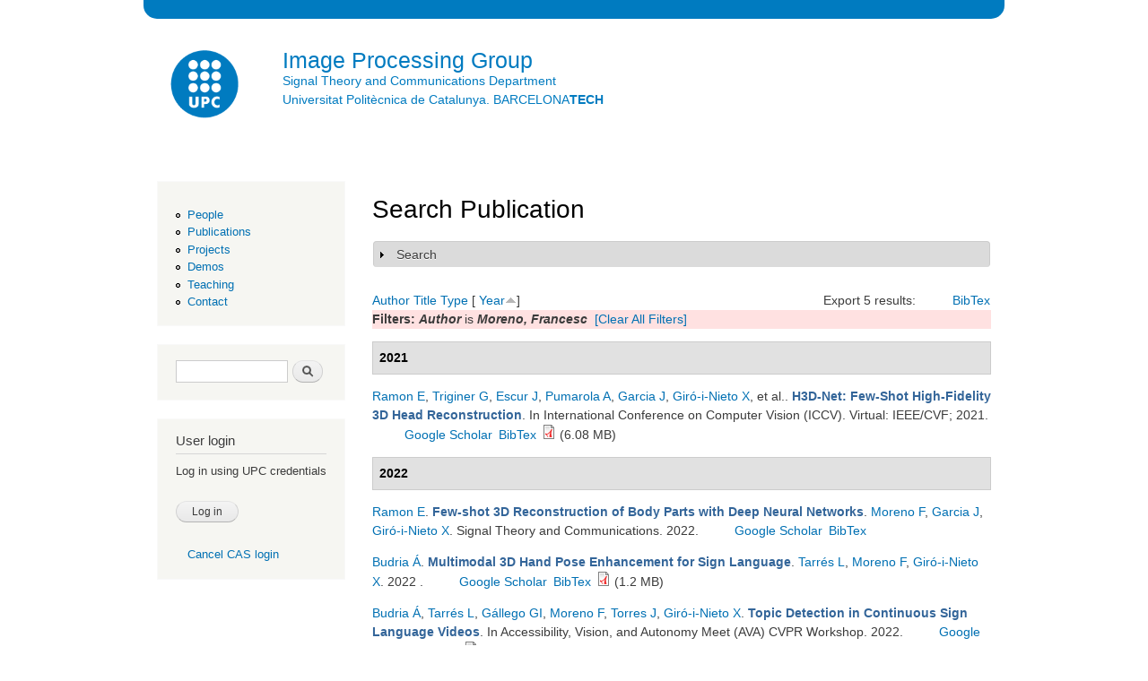

--- FILE ---
content_type: text/html; charset=utf-8
request_url: https://imatge.upc.edu/web/biblio?page=9&s=year&o=asc&f%5Bauthor%5D=1552
body_size: 27103
content:
<!DOCTYPE html PUBLIC "-//W3C//DTD XHTML+RDFa 1.0//EN"
  "http://www.w3.org/MarkUp/DTD/xhtml-rdfa-1.dtd">
<html xmlns="http://www.w3.org/1999/xhtml" xml:lang="en" version="XHTML+RDFa 1.0" dir="ltr"
  xmlns:content="http://purl.org/rss/1.0/modules/content/"
  xmlns:dc="http://purl.org/dc/terms/"
  xmlns:foaf="http://xmlns.com/foaf/0.1/"
  xmlns:og="http://ogp.me/ns#"
  xmlns:rdfs="http://www.w3.org/2000/01/rdf-schema#"
  xmlns:sioc="http://rdfs.org/sioc/ns#"
  xmlns:sioct="http://rdfs.org/sioc/types#"
  xmlns:skos="http://www.w3.org/2004/02/skos/core#"
  xmlns:xsd="http://www.w3.org/2001/XMLSchema#"
  xmlns:schema="http://schema.org/">

<head profile="http://www.w3.org/1999/xhtml/vocab">
  <meta http-equiv="Content-Type" content="text/html; charset=utf-8" />
<link rel="alternate" type="application/rss+xml" title="Image Processing Group RSS" href="/web/biblio/rss.xml" />
<link rel="shortcut icon" href="https://imatge.upc.edu/web/sites/all/themes/bartikbygpi/favicon.ico" type="image/vnd.microsoft.icon" />
<meta name="generator" content="Drupal 7 (https://www.drupal.org)" />
<link rel="canonical" href="https://imatge.upc.edu/web/biblio" />
<link rel="shortlink" href="https://imatge.upc.edu/web/biblio" />
  <title>Search Publication | Page 10 | Image Processing Group</title>
  <style type="text/css" media="all">
@import url("https://imatge.upc.edu/web/modules/system/system.base.css?t09jbo");
@import url("https://imatge.upc.edu/web/modules/system/system.menus.css?t09jbo");
@import url("https://imatge.upc.edu/web/modules/system/system.messages.css?t09jbo");
@import url("https://imatge.upc.edu/web/modules/system/system.theme.css?t09jbo");
</style>
<style type="text/css" media="screen">
@import url("https://imatge.upc.edu/web/sites/all/modules/codefilter/codefilter.css?t09jbo");
</style>
<style type="text/css" media="all">
@import url("https://imatge.upc.edu/web/sites/all/modules/date/date_api/date.css?t09jbo");
@import url("https://imatge.upc.edu/web/sites/all/modules/date/date_popup/themes/datepicker.1.7.css?t09jbo");
@import url("https://imatge.upc.edu/web/sites/all/modules/date/date_repeat_field/date_repeat_field.css?t09jbo");
@import url("https://imatge.upc.edu/web/modules/field/theme/field.css?t09jbo");
@import url("https://imatge.upc.edu/web/sites/all/modules/footnotes/footnotes.css?t09jbo");
@import url("https://imatge.upc.edu/web/modules/node/node.css?t09jbo");
@import url("https://imatge.upc.edu/web/modules/search/search.css?t09jbo");
@import url("https://imatge.upc.edu/web/modules/user/user.css?t09jbo");
@import url("https://imatge.upc.edu/web/sites/all/modules/views/css/views.css?t09jbo");
</style>
<style type="text/css" media="all">
@import url("https://imatge.upc.edu/web/sites/all/modules/ctools/css/ctools.css?t09jbo");
@import url("https://imatge.upc.edu/web/sites/all/modules/panels/css/panels.css?t09jbo");
@import url("https://imatge.upc.edu/web/sites/all/modules/biblio/biblio.css?t09jbo");
@import url("https://imatge.upc.edu/web/sites/all/modules/cas/cas.css?t09jbo");
</style>
<style type="text/css" media="all">
@import url("https://imatge.upc.edu/web/sites/all/themes/bartikbygpi/css/layout.css?t09jbo");
@import url("https://imatge.upc.edu/web/sites/all/themes/bartikbygpi/css/style.css?t09jbo");
@import url("https://imatge.upc.edu/web/sites/default/files/color/bartikbygpi-beb12add/colors.css?t09jbo");
</style>
<style type="text/css" media="print">
@import url("https://imatge.upc.edu/web/sites/all/themes/bartikbygpi/css/print.css?t09jbo");
</style>

<!--[if lte IE 7]>
<link type="text/css" rel="stylesheet" href="https://imatge.upc.edu/web/sites/all/themes/bartikbygpi/css/ie.css?t09jbo" media="all" />
<![endif]-->

<!--[if IE 6]>
<link type="text/css" rel="stylesheet" href="https://imatge.upc.edu/web/sites/all/themes/bartikbygpi/css/ie6.css?t09jbo" media="all" />
<![endif]-->
  <script type="text/javascript" src="https://imatge.upc.edu/web/misc/jquery.js?v=1.4.4"></script>
<script type="text/javascript" src="https://imatge.upc.edu/web/misc/jquery-extend-3.4.0.js?v=1.4.4"></script>
<script type="text/javascript" src="https://imatge.upc.edu/web/misc/jquery-html-prefilter-3.5.0-backport.js?v=1.4.4"></script>
<script type="text/javascript" src="https://imatge.upc.edu/web/misc/jquery.once.js?v=1.2"></script>
<script type="text/javascript" src="https://imatge.upc.edu/web/misc/drupal.js?t09jbo"></script>
<script type="text/javascript" src="https://imatge.upc.edu/web/misc/form-single-submit.js?v=7.103"></script>
<script type="text/javascript" src="https://imatge.upc.edu/web/misc/form.js?v=7.103"></script>
<script type="text/javascript" src="https://imatge.upc.edu/web/sites/all/modules/codefilter/codefilter.js?t09jbo"></script>
<script type="text/javascript" src="https://imatge.upc.edu/web/sites/all/modules/google_analytics/googleanalytics.js?t09jbo"></script>
<script type="text/javascript">
<!--//--><![CDATA[//><!--
(function(i,s,o,g,r,a,m){i["GoogleAnalyticsObject"]=r;i[r]=i[r]||function(){(i[r].q=i[r].q||[]).push(arguments)},i[r].l=1*new Date();a=s.createElement(o),m=s.getElementsByTagName(o)[0];a.async=1;a.src=g;m.parentNode.insertBefore(a,m)})(window,document,"script","https://www.google-analytics.com/analytics.js","ga");ga("create", "UA-35240982-1", {"cookieDomain":"auto"});ga("send", "pageview");
//--><!]]>
</script>
<script type="text/javascript" src="https://imatge.upc.edu/web/sites/all/modules/cas/cas.js?t09jbo"></script>
<script type="text/javascript" src="https://imatge.upc.edu/web/misc/collapse.js?v=7.103"></script>
<script type="text/javascript">
<!--//--><![CDATA[//><!--
jQuery.extend(Drupal.settings, {"basePath":"\/web\/","pathPrefix":"","setHasJsCookie":0,"ajaxPageState":{"theme":"bartikbygpi","theme_token":"-axcWio0fVyrq3tKdfwsy2fOF7_macMZttJq0cHOR9A","js":{"misc\/jquery.js":1,"misc\/jquery-extend-3.4.0.js":1,"misc\/jquery-html-prefilter-3.5.0-backport.js":1,"misc\/jquery.once.js":1,"misc\/drupal.js":1,"misc\/form-single-submit.js":1,"misc\/form.js":1,"sites\/all\/modules\/codefilter\/codefilter.js":1,"sites\/all\/modules\/google_analytics\/googleanalytics.js":1,"0":1,"sites\/all\/modules\/cas\/cas.js":1,"misc\/collapse.js":1},"css":{"modules\/system\/system.base.css":1,"modules\/system\/system.menus.css":1,"modules\/system\/system.messages.css":1,"modules\/system\/system.theme.css":1,"sites\/all\/modules\/codefilter\/codefilter.css":1,"sites\/all\/modules\/date\/date_api\/date.css":1,"sites\/all\/modules\/date\/date_popup\/themes\/datepicker.1.7.css":1,"sites\/all\/modules\/date\/date_repeat_field\/date_repeat_field.css":1,"modules\/field\/theme\/field.css":1,"sites\/all\/modules\/footnotes\/footnotes.css":1,"modules\/node\/node.css":1,"modules\/search\/search.css":1,"modules\/user\/user.css":1,"sites\/all\/modules\/views\/css\/views.css":1,"sites\/all\/modules\/ctools\/css\/ctools.css":1,"sites\/all\/modules\/panels\/css\/panels.css":1,"sites\/all\/modules\/biblio\/biblio.css":1,"sites\/all\/modules\/cas\/cas.css":1,"sites\/all\/themes\/bartikbygpi\/css\/layout.css":1,"sites\/all\/themes\/bartikbygpi\/css\/style.css":1,"sites\/all\/themes\/bartikbygpi\/css\/colors.css":1,"sites\/all\/themes\/bartikbygpi\/css\/print.css":1,"sites\/all\/themes\/bartikbygpi\/css\/ie.css":1,"sites\/all\/themes\/bartikbygpi\/css\/ie6.css":1}},"googleanalytics":{"trackOutbound":1,"trackMailto":1,"trackDownload":1,"trackDownloadExtensions":"7z|aac|arc|arj|asf|asx|avi|bin|csv|doc(x|m)?|dot(x|m)?|exe|flv|gif|gz|gzip|hqx|jar|jpe?g|js|mp(2|3|4|e?g)|mov(ie)?|msi|msp|pdf|phps|png|ppt(x|m)?|pot(x|m)?|pps(x|m)?|ppam|sld(x|m)?|thmx|qtm?|ra(m|r)?|sea|sit|tar|tgz|torrent|txt|wav|wma|wmv|wpd|xls(x|m|b)?|xlt(x|m)|xlam|xml|z|zip"},"urlIsAjaxTrusted":{"\/web\/biblio?page=9\u0026s=year\u0026o=asc\u0026f%5Bauthor%5D=1552":true,"\/web\/biblio?destination=biblio%3Fpage%3D9%26s%3Dyear%26o%3Dasc%26f%255Bauthor%255D%3D1552":true}});
//--><!]]>
</script>
</head>
<body class="html not-front not-logged-in one-sidebar sidebar-first page-biblio" >
  <div id="skip-link">
    <a href="#main-content" class="element-invisible element-focusable">Skip to main content</a>
  </div>
    <div id="page-wrapper"><div id="page">

<div id="top-header" class="top-header"></br></div>

<!--Second header -->

<div id="header" class="without-secondary-menu"><div class="section clearfix">

       <a href="http://www.upc.edu/" title="Home" rel="home" id="logo" target="_blank">
        <img src="https://imatge.upc.edu/web/sites/default/files/UPC-SIMBOL-positiu-p3005%20%281%29.png" alt="Home" height=115 />
      </a>
    
          <div id="name-and-slogan">

                              <div id="site-name">
              <strong>
                <a href="/web/" title="Home" rel="home"><span>Image Processing Group</span></a>
              </strong>
            </div>
                  
        <a href="http://www.tsc.upc.edu" target="_blank">Signal Theory and Communications Department</a> <br/> <a href="http://www.upc.edu" target="_blank">Universitat Politècnica de Catalunya. BARCELONA<b>TECH</b></a>
<!-- Old official Slogan           <div id="site-slogan" height=55 > -->
<!--            Signal Theory and Communications Department -->
<!--          </div> -->
        
      </div> <!-- /#name-and-slogan -->
    
<!-- second logo -->


<!-- <a href="https://imatge.upc.edu/"><img id="logoimatge" src="/web/sites/default/files/logo-GPI.png"></a> -->
     <a href="/web/" title="Home" rel="home" id="logo">
</a>

 


    
    
  </div></div> <!-- /.section, /#header -->

  
  
  <div id="main-wrapper" class="clearfix"><div id="main" class="clearfix">


          <div id="sidebar-first" class="column sidebar"><div class="section">
          <div class="region region-sidebar-first">
    <div id="block-system-navigation" class="block block-system block-menu">

    
  <div class="content">
    <ul class="menu clearfix"><li class="first leaf"><a href="/web/members" title="">People</a></li>
<li class="leaf active-trail"><a href="/web/publications" title="" class="active-trail">Publications</a></li>
<li class="leaf"><a href="/web/project-list">Projects</a></li>
<li class="leaf"><a href="/web/resources" title="">Demos</a></li>
<li class="leaf"><a href="/web/teachings">Teaching</a></li>
<li class="last leaf"><a href="/web/contact" title="">Contact</a></li>
</ul>  </div>
</div>
<div id="block-search-form" class="block block-search">

    
  <div class="content">
    <form action="/web/biblio?page=9&amp;s=year&amp;o=asc&amp;f%5Bauthor%5D=1552" method="post" id="search-block-form" accept-charset="UTF-8"><div><div class="container-inline">
      <h2 class="element-invisible">Search form</h2>
    <div class="form-item form-type-textfield form-item-search-block-form">
  <label class="element-invisible" for="edit-search-block-form--2">Search </label>
 <input title="Enter the terms you wish to search for." type="text" id="edit-search-block-form--2" name="search_block_form" value="" size="15" maxlength="128" class="form-text" />
</div>
<div class="form-actions form-wrapper" id="edit-actions--2"><input type="submit" id="edit-submit--3" name="op" value="Search" class="form-submit" /></div><input type="hidden" name="form_build_id" value="form-h6gtZG_sD7A7MARLxFjn-i857S1pJDa5CYn0rbgRXqk" />
<input type="hidden" name="form_id" value="search_block_form" />
</div>
</div></form>  </div>
</div>
<div id="block-user-login" class="block block-user">

    <h2>User login</h2>
  
  <div class="content">
    <form action="/web/biblio?destination=biblio%3Fpage%3D9%26s%3Dyear%26o%3Dasc%26f%255Bauthor%255D%3D1552" method="post" id="user-login-form" accept-charset="UTF-8"><div><div id="edit-cas-login-redirection-message" class="form-item form-type-item">
 Log in using UPC credentials
</div>
<div class="form-item form-type-checkbox form-item-cas-identifier">
 <input type="checkbox" id="edit-cas-identifier" name="cas_identifier" value="1" checked="checked" class="form-checkbox" />  <label class="option" for="edit-cas-identifier">Log in using UPC credentials </label>

<div class="description">Log in using UPC credentials</div>
</div>
<div class="form-item form-type-textfield form-item-name">
  <label for="edit-name">Username <span class="form-required" title="This field is required.">*</span></label>
 <input type="text" id="edit-name" name="name" value="" size="15" maxlength="60" class="form-text required" />
</div>
<div class="form-item form-type-password form-item-pass">
  <label for="edit-pass">Password <span class="form-required" title="This field is required.">*</span></label>
 <input type="password" id="edit-pass" name="pass" size="15" maxlength="128" class="form-text required" />
</div>
<input type="hidden" name="form_build_id" value="form-L1xqIxmV69cQJH4nqnJV-w56gahkayTy8Sdt0o9yf0g" />
<input type="hidden" name="form_id" value="user_login_block" />
<input type="hidden" name="cas.return_to" value="biblio?page=9&amp;s=year&amp;o=asc&amp;f%5Bauthor%5D=1552" />
<div class="item-list"></div><div class="form-actions form-wrapper" id="edit-actions--3"><input type="submit" id="edit-submit--4" name="op" value="Log in" class="form-submit" /></div><div class="item-list"><ul class="cas-links"><li class="cas-link first"><a href="/web/%23">Log in using UPC credentials</a></li>
<li class="uncas-link last"><a href="/web/%23">Cancel CAS login</a></li>
</ul></div></div></form>  </div>
</div>
  </div>
      </div></div> <!-- /.section, /#sidebar-first -->
    
    <div id="content" class="column"><div class="section">
            <a id="main-content"></a>
                    <h1 class="title" id="page-title">
          Search Publication        </h1>
                          <div class="tabs">
                  </div>
                          <div class="region region-content">
    <div id="block-system-main" class="block block-system">

    
  <div class="content">
    <div id="biblio-header" class="clear-block"><form action="/web/biblio?page=9&amp;s=year&amp;o=asc&amp;f%5Bauthor%5D=1552" method="post" id="biblio-search-form" accept-charset="UTF-8"><div><fieldset class="collapsible collapsed form-wrapper" id="edit-search-form"><legend><span class="fieldset-legend">Search</span></legend><div class="fieldset-wrapper"><div class="container-inline biblio-search clear-block"><div class="form-item form-type-textfield form-item-keys">
  <input type="text" id="edit-keys" name="keys" value="" size="25" maxlength="255" class="form-text" />
</div>
<input type="submit" id="edit-submit" name="op" value="Search" class="form-submit" /></div><fieldset class="collapsible collapsed form-wrapper" id="edit-filters"><legend><span class="fieldset-legend">Show only items where</span></legend><div class="fieldset-wrapper"><div class="exposed-filters"><div class="clearfix form-wrapper" id="edit-status"><div class="filters form-wrapper" id="edit-filters--2"><div class="form-item form-type-select form-item-author">
  <label for="edit-author">Author </label>
 <select id="edit-author" name="author" class="form-select"><option value="any" selected="selected">any</option><option value="1639"></option><option value="1774"></option><option value="1063">-Dinh-Le, Duy </option><option value="1340">-HanThung, Kim </option><option value="1064">-Zhu, Caizhi </option><option value="129">Aanaes,  H</option><option value="26">Abad,  A</option><option value="1585">Abadal, Saüc </option><option value="1645">Abusleme, Matias Rojas</option><option value="953">Acero, LLuís </option><option value="536">Acero,  L</option><option value="1807">Adalid-Llansa, Laia </option><option value="989">Adamek, Tomasz </option><option value="580">Adamek,  T</option><option value="1099">Adda, Gilles </option><option value="1139">Aduriz, Asier </option><option value="178">Aflaki,  P</option><option value="1130">Afli, Haithem </option><option value="1764">Àgueda, Alba </option><option value="655">Aguilar,  M</option><option value="1539">Aguilar, Jordi </option><option value="1083">Akarun, Lale </option><option value="1636">al, et </option><option value="1142">Al., et. </option><option value="1634">al., Et </option><option value="608">Alameda,  X</option><option value="451">Alarcón,  E</option><option value="1590">Albanie, Samuel </option><option value="983">Albatal, Rami </option><option value="1411">Alberich, M. </option><option value="1814">Albors, Laia </option><option value="656">Alcober,  J</option><option value="34">Alcoverro, Marcel </option><option value="533">Alfaro,  M</option><option value="499">Alfredo,  L</option><option value="987">Almendros-Gutiérrez, David </option><option value="1556">Alomà, Marta Milà</option><option value="1276">Alonso, Antea Herrera</option><option value="882">Alonso-González,  A</option><option value="1397">Alos, Llúcia </option><option value="521">Alquezar,  R</option><option value="1253">Alsina, Adrià </option><option value="1788">Altabás, J.A. </option><option value="657">Altes,  J</option><option value="1196">Álvarez, Jose M</option><option value="233">Amat,  I</option><option value="180">Ambekar,  O</option><option value="1080">Ambekar, Onkar </option><option value="1023">Anagnostopoulos, Nektarios </option><option value="1678">Anastasi, Federica </option><option value="1361">Andermatt, Simon </option><option value="1757">Andrés, Arnau </option><option value="1668">Anglada, D. </option><option value="136">Anguita,  J</option><option value="946">Antoja-Sabin, Joan </option><option value="461">Anton,  M</option><option value="1073">Antony, Joseph </option><option value="1261">Aparicio, Albert </option><option value="534">Aragon,  M</option><option value="954">Aragón,  À.</option><option value="658">Aragones,  X</option><option value="1745">Aravena, D. </option><option value="1151">Arazo, Eric </option><option value="1618">Arbel, Tar </option><option value="958">Arbelaez, Pablo </option><option value="1811">Arbonés, Carlos </option><option value="1000">Arechavaleta, G. </option><option value="1285">Arenas, Carlos </option><option value="235">Arias,  E</option><option value="1480">Arora, R. </option><option value="1646">Arrufat, Miquel </option><option value="659">Artigas,  D</option><option value="1280">Artigot, Joaquim Martínez</option><option value="1279">Artigot, Joaquim Fèlix Mar</option><option value="1241">Artigues, M. </option><option value="965">Asner, G. </option><option value="1197">Assens, Marc </option><option value="469">Asteriadis,  S</option><option value="1269">Auat, Fernando </option><option value="1413">Auger, C. </option><option value="1507">Aumeunier, M.-H. </option><option value="35">Avaro, Olivier </option><option value="37">Avrithis,  Y</option><option value="1307">Aymerich, M. </option><option value="1509">Aymerich, E. </option><option value="1166">Aytar, Yusuf </option><option value="614">Ayuso,  X</option><option value="1126">Azevedo, Lucas </option><option value="693">Bach,  M</option><option value="1614">Baid, Ujjwal </option><option value="1557">Baizán, Aida Niñerola</option><option value="1400">Bakas, Spyridon </option><option value="1762">Baldrich, Alba </option><option value="1428">Balibrea, Mar </option><option value="1644">Ballesta, Eudald </option><option value="613">Bangham,  J</option><option value="1230">Baradad, Manel </option><option value="217">Barbarien,  J</option><option value="1603">Barberis, Lorenzo </option><option value="660">Bardes,  D</option><option value="1484">Barja, Adrià </option><option value="1392">Barkhof, Frederik </option><option value="919">Barkhuus, Louise </option><option value="661">Barlabe,  A</option><option value="1053">Barra, Gabriel de Oliveir</option><option value="1593">Barrabés, Míriam </option><option value="1096">Barras, Claude </option><option value="1464">Barrault, L. </option><option value="1439">Barreiro, Alicia </option><option value="959">Barron, Jon </option><option value="1013">Barron, Jonathan T.</option><option value="1599">Bartusiak, Emily </option><option value="553">Bas,  P</option><option value="1789">Baskopoulos, P. </option><option value="1325">Batard, Thomas </option><option value="1426">Batiste, Guillem </option><option value="557">Batiste,  O</option><option value="631">Batke,  J</option><option value="1157">Battaglia, D </option><option value="1403">Bauer, Stefan </option><option value="1074">Bazazian, D. </option><option value="787">Beek,  P</option><option value="1801">Bel, August Vidal</option><option value="1505">Belafdil, C. </option><option value="591">Beleznai,  C</option><option value="1048">Bellot, Pau </option><option value="880">Bellot,  P</option><option value="996">Bellot, P. </option><option value="1016">Bellver, Míriam </option><option value="1035">Bellver-Bueno, Míriam </option><option value="1364">Belyaev, Mikhail </option><option value="1351">Ben Ayed, Ismail </option><option value="472">Benediktsson,  J</option><option value="788">Benitez,  A B</option><option value="1353">Benkarim, Oualid </option><option value="1362">Bento, Mariana </option><option value="468">Berenguer,  J</option><option value="1200">Bernal, Oriol </option><option value="1657">Bernal Pérez, Eduardo </option><option value="695">Bernardin,  K</option><option value="1363">Berseth, Matt </option><option value="502">Berzosa,  C</option><option value="1100">Besacier, Laurent </option><option value="477">Bescós,  J</option><option value="1358">Biesbroek, Matthijs </option><option value="1394">Biessels, Geert Jan</option><option value="1662">Biosca, Pau </option><option value="1754">Blanco, Júlia Ariadna </option><option value="1748">Blanco, Júlia Ariadna</option><option value="1559">Blennow, Kaj </option><option value="1630">Blok, P. M.</option><option value="1797">Bluhm, T. </option><option value="1024">Bolaños, Marc </option><option value="1447">Boleda, Gemma </option><option value="176">Bonafonte,  A</option><option value="231">Bonet,  E</option><option value="1588">Bonet, D. </option><option value="1546">Bonet, David </option><option value="1216">Bonet-Carne, E. </option><option value="943">Borsum, M. </option><option value="1406">Borth, Damian </option><option value="1652">Bosch, Ramon </option><option value="1030">Bosch, Eduard Fontdevila</option><option value="990">Bosch, I. </option><option value="766">Bosio, Mattia </option><option value="232">Botet,  F</option><option value="1215">Bou, Elisenda </option><option value="1209">Bou-Balust, Elisenda </option><option value="189">Bouchard,  L</option><option value="1137">Bouritsas, G. </option><option value="1203">Bozal, Alberto </option><option value="201">Bragos,  R</option><option value="1798">Brandt, K. </option><option value="1779">Brattoli, Biagio </option><option value="1095">Bredin, Hervé </option><option value="1444">Bressan, Marco </option><option value="184">Brigger,  P</option><option value="492">Broquetas,  A</option><option value="1696">Brugulat-Serra, Anna </option><option value="1675">Brugulat-Serrat, Anna </option><option value="1098">Bruneau, Pierrick </option><option value="697">Brutti,  A</option><option value="473">Bruzzone,  L</option><option value="1094">Budnik, Mateusz </option><option value="1594">Budria, Álvaro </option><option value="1341">Bui, Toan Duc</option><option value="635">Buliart,  J</option><option value="1146">Burdick, Jack </option><option value="168">Burger,  S</option><option value="1531">Burgos, Julio </option><option value="1544">Bustamante, Carlos </option><option value="1240">Bustos, Joel </option><option value="45">Butko,  T</option><option value="823">Butt,  M A</option><option value="570">Buxes,  A</option><option value="626">Cabanillas,  S</option><option value="1003">Cabezas, Ferran </option><option value="1595">Cabot, Patricia </option><option value="203">Cabrera,  M</option><option value="481">Cabrera,  J</option><option value="1562">Cacciaglia, Raffaele </option><option value="1189">Cacciaglia, R. </option><option value="1227">Caelles, Sergi </option><option value="1465">Caglayan, O. </option><option value="1020">Calafell, Andrea </option><option value="1036">Calafell-Orós, Andrea </option><option value="1533">Calbet, Neus </option><option value="662">Calderer,  J</option><option value="6">Calderero, Felipe </option><option value="1714">Calm, Berta </option><option value="1422">Calveras, Jordi Llorens</option><option value="204">Calveras,  A</option><option value="1560">Calvet, Marc Suarez</option><option value="999">Camacho, M </option><option value="1326">Caminal, I. </option><option value="1273">Camli, Gorkem </option><option value="637">Campins,  J</option><option value="1311">Campo, E. </option><option value="1043">Campos, Víctor </option><option value="1033">Campos-Camuñez, Víctor </option><option value="485">Camps,  A</option><option value="1419">Camps, Octavia </option><option value="126">Camps,  N</option><option value="1283">Cànaves, Miguel Artigues</option><option value="1759">Candela-Juan, Cristian </option><option value="1536">Canet, G. </option><option value="1510">Cannas, B. </option><option value="710">Cannella,  M</option><option value="1691">Cano, Antonio </option><option value="770">Canton-Ferrer, Cristian </option><option value="122">Capdevila,  C</option><option value="867">Carcel, Elisabet </option><option value="663">Cardama,  A</option><option value="1743">Cardona, J. </option><option value="1202">Cardoner, LLuc </option><option value="1365">Cardoso, Jorge </option><option value="929">Carlier, Axel </option><option value="651">Carlson,  R</option><option value="1086">Carné-Herrera, Marc </option><option value="1424">Caros, Mariona </option><option value="1438">Carrera, Cristina </option><option value="819">Carrera,  M</option><option value="1084">Cartas-Ayala, Alejandro </option><option value="664">Casademont,  J</option><option value="665">Casals,  L</option><option value="1431">Casals, Roger </option><option value="1140">Casamitjana, Adrià </option><option value="225">Casanelles,  J</option><option value="1147">Casanova, A. </option><option value="15">Casas, Josep </option><option value="1769">Casellas, Ramon </option><option value="971">Caselles, Vicent </option><option value="1408">Caselles, Pol </option><option value="998">Castelán, M </option><option value="1295">Castellano, G. </option><option value="1278">Castelló, David Rodríguez</option><option value="1149">Catà, Marcel </option><option value="610">Cawley,  G</option><option value="239">Cetin,  E</option><option value="1243">Chan, Johnatan </option><option value="739">Chang, Shih-Fu </option><option value="52">Chang, Camilo </option><option value="474">Chanussot,  J</option><option value="930">Charvillat, Vincent </option><option value="572">Chassaing,  F</option><option value="1656">Chávez Plasencia, Alfredo </option><option value="1420">Cheein, Fernando Auat</option><option value="1390">Chen, Christoper </option><option value="1339">Chen, Jiawei </option><option value="1085">Chertó, Mònica </option><option value="1575">Chetelat, Gaël </option><option value="1720">Chic, O. </option><option value="158">Choukri,  K</option><option value="160">Chu,  S</option><option value="1778">Ciompi, Francesco </option><option value="480">Cisneros,  G</option><option value="1515">Clemente, R. </option><option value="498">Closas,  P</option><option value="1294">Clot, G. </option><option value="1218">Cobo, T. </option><option value="197">Cobo,  E</option><option value="1516">Cobos, M. </option><option value="1708">Codella, Noel CF</option><option value="1434">Codella, Noel C. F.</option><option value="1485">Codina, Marc </option><option value="1254">Coll-Pol, Marta </option><option value="1366">Collins, Louis </option><option value="1418">Comas, Armand </option><option value="102">Comas, David </option><option value="1210">Combalia, Marc </option><option value="205">Comellas,  J</option><option value="666">Comerón,  A</option><option value="1692">Comerón, Adolfo </option><option value="1163">Compri, Michele </option><option value="487">Consolacion,  C</option><option value="1251">Corbalán, Montserrat </option><option value="200">Corbella,  J</option><option value="525">Corbera,  L</option><option value="220">Cornelis,  J</option><option value="1517">Corral, Palacios </option><option value="105">Correa,  P</option><option value="560">Correia,  P</option><option value="187">Corset,  I</option><option value="1729">Cortada-Garcia, M. </option><option value="110">Cortés,  S</option><option value="1237">Costa-jussà, Marta R.</option><option value="1136">Cotillas, C. </option><option value="667">Cotrina,  J</option><option value="111">Craene,  M</option><option value="1255">Crandall, David </option><option value="1537">Creus, Roger </option><option value="163">Cristoforetti,  L</option><option value="668">Cruz,  L</option><option value="1513">Cseh, G. </option><option value="782">Cuadras,  C</option><option value="784">Cuadras,  D</option><option value="642">Cuadres,  C</option><option value="956">Cuadros, Suau </option><option value="948">Cucurella, Eduard </option><option value="1583">Cumplido-Mayoral, Irene </option><option value="106">Czyz,  J</option><option value="1176">da Fonseca, Gabriel Barbosa</option><option value="1299">Dabad, M. </option><option value="1367">Dadar, Mahsa </option><option value="1693">Dalfsen, P. </option><option value="475">Dalla Mura,  M</option><option value="1208">Dang-Nguyen, Duc-Tien </option><option value="922">Daniel Giribet</option><option value="1127">Daubert, Tobias </option><option value="1615">Davatzikos, Christos </option><option value="1674">Davins, M. </option><option value="1128">Davis, Brian </option><option value="711">Davoine,  F</option><option value="1792">de Beeck, Op </option><option value="1359">de Bresser, Jeroen </option><option value="1683">de Gibert, Francesc Xavier</option><option value="1643">de Haro, Lluís </option><option value="1089">de la Puente, Santiago Pascual</option><option value="1055">de Oliveira-Barra, Gabriel </option><option value="511">De Vleeschouwer,  C</option><option value="1658">de-Mas-Giménez, Gerard </option><option value="1054">de-Oliveira-Barra, Gabriel </option><option value="592">Dedeoglu,  Y</option><option value="1488">DeHaan, Kenneth </option><option value="936">del Molino, Ana Garcia</option><option value="1680">Delicado, Pedro </option><option value="1164">Demir, Begüm </option><option value="945">Deng, X. </option><option value="113">Descampe,  A</option><option value="699">Descamps,  A</option><option value="1350">Desrosiers, Christian </option><option value="638">Diego,  D</option><option value="1456">Diego, Ferran </option><option value="934">Digne, J. </option><option value="702">Dimakis,  N</option><option value="512">Dimiccoli, Mariella </option><option value="1666">Dios, Federico </option><option value="1181">Docio-Fernandez, Laura </option><option value="1334">Dolz, Jose </option><option value="1432">Domenech, Teresa </option><option value="1430">Domingo, Pau </option><option value="803">Domingo Gispert,  J</option><option value="1542">Dominguez, Albert </option><option value="972">Donat, Rosa </option><option value="1707">Dorca, Eduard </option><option value="514">Dorea,  C</option><option value="1346">Doyle, Andrew </option><option value="1495">Drewelow, P. </option><option value="1328">Drozdzal, Michal </option><option value="1131">Du, Jinhua </option><option value="1225">Duarte, Amanda </option><option value="1466">Duarte, A. </option><option value="1067">Duc, Thanh Ngo</option><option value="1503">Dumke, S. </option><option value="1068">Duong, Duc Anh</option><option value="690">Dutoit,  T</option><option value="670">Duxans,  H</option><option value="890">E., Sayrol </option><option value="920">Eidenberger, Horst </option><option value="1101">Ekenel, Hazim </option><option value="1467">Elliott, D. </option><option value="918">Engström, Arvid </option><option value="1736">Eriksson, O. </option><option value="1523">Escobar, Miquel </option><option value="1270">Escolà, Alexandre </option><option value="447">Escudero-Viñolo,  M</option><option value="976">Escué, Jordi Sánchez</option><option value="1236">Escur, Janna </option><option value="1211">Espadaler, Joan </option><option value="671">Esparza,  O</option><option value="1321">Espasa, Mateu </option><option value="175">Espel-Masferrer,  E</option><option value="1669">Espina, M. </option><option value="896">Espinosa Fricke, Pedro </option><option value="672">Esquerra,  I</option><option value="818">Esteban,  P</option><option value="1298">Esteve, A. </option><option value="1229">Esteve, Oriol </option><option value="1637">et, al </option><option value="1817">Eugenio, Francisco </option><option value="910">Eugenio, F. </option><option value="923">Eusebio Carasusan</option><option value="1741">Fàbrega, J.M. </option><option value="494">Fábregas,  F.X.</option><option value="1188">Falcon, C. </option><option value="1258">Falcon, Carles </option><option value="899">Farré, Miquel Àngel </option><option value="445">Farrús,  M</option><option value="1199">Faure, Emmanuel </option><option value="1565">Fauria, Karine </option><option value="1017">Féeret, J.B. </option><option value="1619">Felinger, J. </option><option value="1697">Felip-Pomés, M. </option><option value="1494">Fellinger, J. </option><option value="962">Feret, J.B. </option><option value="1800">Fermamdez, Esther Guerra</option><option value="223">Fernandez,  M</option><option value="1806">Fernández, Pedro L.</option><option value="501">Fernandez,  J</option><option value="897">Fernández, Carlos Marcos </option><option value="1650">Fernández, Pedro Luis</option><option value="1121">Fernàndez, Dèlia </option><option value="153">Ferran, Christian </option><option value="988">Ferrarons-Betrian, Miquel </option><option value="1212">Ferreira, Jordi </option><option value="1629">Ferrer-Ferrer, M. </option><option value="1144">Ferri, Andrea </option><option value="1530">Ficapal, Joan </option><option value="1812">Fichtner, Andreas </option><option value="796">Figueiras,  F</option><option value="120">Figueras,  P</option><option value="1613">Filos, Angelos </option><option value="565">Fioravanti,  S</option><option value="624">Fischi,  O</option><option value="762">Fisher, Robert </option><option value="1238">Fojo, Daniel </option><option value="1345">Fonov, Vladimir S.</option><option value="1663">Fontanet, Bernat </option><option value="1031">Fontdevila-Bosch, Eduard </option><option value="712">Forchheimer,  R</option><option value="1724">Forest, J. </option><option value="967">Foucher, S. </option><option value="1579">Fox, Nick C</option><option value="503">Francisco,  V</option><option value="1102">Francopoulo, Gil </option><option value="1177">Freire, Izabela Lyon</option><option value="518">Frias-Velazquez,  A</option><option value="1578">Frisoni, Giovanni </option><option value="585">Fuertes,  J</option><option value="198">Gadea,  E</option><option value="1250">Gago, Javier </option><option value="1617">Gal, Yarin </option><option value="218">Galca,  M</option><option value="777">Gall,  J</option><option value="1001">Gallego, Jaime </option><option value="519">Gallego, Jaume </option><option value="1620">Gállego, Gerard I.</option><option value="1647">Gallego, Carlos </option><option value="1132">Ganguly, Debasis </option><option value="1496">Gao, Y. </option><option value="520">Garcia,  O</option><option value="615">García,  D</option><option value="1551">Garcia, Jaime </option><option value="1529">García, Sergio </option><option value="490">García,  M</option><option value="673">Garcia,  D</option><option value="938">Garcia-delMolino, Ana </option><option value="1453">García-Gómez, Pablo </option><option value="1396">García-Herrera, Adriana </option><option value="1721">García-Ladona, E. </option><option value="1182">Garcia-Mateo, Carmen </option><option value="1622">García-Prat, Marina </option><option value="828">Garcias,  P</option><option value="135">Garde,  A</option><option value="1069">Garolera, Maite </option><option value="1483">Garolera, Blai </option><option value="124">Garrido, Luis </option><option value="1046">Garriga, Marc </option><option value="142">Gasull, Antoni </option><option value="1540">Geleta, Margarita </option><option value="1468">Gella, S. </option><option value="1266">Gené-Mola, Jordi </option><option value="1368">Georgiou, Achileas </option><option value="1487">Ghadiyaram, Deepti </option><option value="1369">Ghafoorian, Mohsen </option><option value="1710">Giardina, Claudia </option><option value="924">Gil-Moreno, A. </option><option value="1601">Gimbernat, Júlia </option><option value="532">Gimeno,  D</option><option value="951">Gimeno, Mireia </option><option value="1038">Girbau, A. </option><option value="868">Giró-i-Nieto, Xavier </option><option value="952">Girvent, Bruna </option><option value="1625">Gispert, Juan Domingo</option><option value="1141">Gispert, Juan D.</option><option value="1193">Gispert, J.D. </option><option value="829">Gomez,  C</option><option value="1265">Gomez, Paula </option><option value="516">Gómez,  L</option><option value="1744">Gómez-Coca, S. </option><option value="732">Gomila,  C</option><option value="589">Gonzalez,  B</option><option value="1597">González-de-Echávarri, José María</option><option value="1677">González-Escalante, Armand </option><option value="1296">Gonzalez-Farre, B. </option><option value="1481">Gonzalez-i-Calabuig, Maria </option><option value="778">Gool,  L</option><option value="830">Gorricho,  J</option><option value="1198">Górriz, Marc </option><option value="1405">Granero, Marcel </option><option value="1458">Granero, Pol Pérez</option><option value="234">Gratacos,  E</option><option value="1224">Gratacos, E. </option><option value="1628">Grau, M. </option><option value="1175">Gravier, Guillaume </option><option value="1267">Gregorio, Eduard </option><option value="957">Gris-Sarabia, Irene </option><option value="194">Gu,  C</option><option value="1711">Guardia, Oriol </option><option value="127">Gudmundsson,  S</option><option value="598">Güdükbay,  U</option><option value="1268">Guevara, Javier </option><option value="1029">Guillemot, C. </option><option value="1179">Guimaraes, Silvio Jamil F.</option><option value="1174">Guinaudeau, Camille </option><option value="831">Guinjoan,  F</option><option value="1461">Guirado, E. </option><option value="1322">Gullón, Natàlia </option><option value="716">Gurban,  M</option><option value="993">Gurrin, Cathal </option><option value="1301">Gut, M. </option><option value="1040">Gutiérrez, Coronado </option><option value="1158">Guyon, I. </option><option value="42">Haas,  W</option><option value="121">Haas,  C</option><option value="1571">Haller, Sven </option><option value="1440">Halpern, Allan C.</option><option value="1709">Halpern, Allan C</option><option value="131">Haro, Gloria </option><option value="611">Harvey,  R</option><option value="595">Havasi,  L</option><option value="738">Hayet,  P</option><option value="979">Healy, Graham </option><option value="1300">Heath, S. </option><option value="1360">Heinen, Rutger </option><option value="1436">Helba, Brian </option><option value="1631">Hemming, J. </option><option value="1028">Henry, F. </option><option value="799">Herance,  R</option><option value="1312">Hernández, L. </option><option value="1527">Hernandez, Carlos </option><option value="117">Hernandez-Guerra,  A</option><option value="31">Hernando,  J</option><option value="1060">Hernando, Javier </option><option value="1441">Herrera-Palacio, Alba </option><option value="496">Herrero,  M</option><option value="1760">Herreros, Antonio </option><option value="832">Hesselbach,  X</option><option value="620">HIERRO,  P</option><option value="824">Hillion,  A</option><option value="1469">Holzenberger, N. </option><option value="1694">Hoog, D. </option><option value="1304">Horn, H. </option><option value="992">Hu, Feiyan </option><option value="1027">Huang, B. </option><option value="1457">Hueto, Ferran </option><option value="1315">Huillca, Kevin </option><option value="1129">Hürlimann, Manuela </option><option value="1682">Hurtado, C. </option><option value="1123">Husain, Farzad </option><option value="1165">Hynes, Nicholas </option><option value="984">Imedio-Pereira, Sergi </option><option value="1061">India, M. </option><option value="1056">India, Miquel </option><option value="1568">Ingala, Silvia </option><option value="1545">Ioannidis, Alexander G.</option><option value="115">Iregui,  M</option><option value="785">Irurueta,  A</option><option value="1320">Isart, Antoni </option><option value="1584">Iturralde, Andrea </option><option value="584">Izquierdo,  E</option><option value="701">Jacques,  L</option><option value="1402">Jakab, Andras </option><option value="1493">Jakubowski, M. </option><option value="872">Jaquenoud,  L</option><option value="510">Jareño,  M</option><option value="1309">Jares, P. </option><option value="1072">Jargalsaikhan, Iveel </option><option value="648">Javier,  C</option><option value="188">Jeannin,  S</option><option value="1787">Jensen, J.B. </option><option value="1688">Jerez, Rodrigo </option><option value="795">Jiménez,  X</option><option value="1660">Jiménez, Humberto </option><option value="1195">Jiménez, Albert </option><option value="1706">Jimenez, Lauren </option><option value="527">Jiménez,  J</option><option value="1370">Jin, Dakai </option><option value="465">Jofre,  L</option><option value="1118">Johansen, H. </option><option value="1119">Joho, H. </option><option value="1701">Jones, Asín </option><option value="848">Jorge,  J</option><option value="1034">Jou, Brendan </option><option value="1686">Jurado, Antonio </option><option value="904">Kaiser, R. </option><option value="1790">Kalavrouziotis, D. </option><option value="1081">Kayalar, Ceren </option><option value="1491">Kazakos, Ioannis </option><option value="1082">Keskin, Cem </option><option value="1371">Khademi, April </option><option value="1777">Khalili, Nadieh </option><option value="577">Kienast,  G</option><option value="1528">Kiroglu, Anil </option><option value="717">Kleindienst,  J</option><option value="1773">Klubíčková, Natálie </option><option value="1018">Knapp, D.E. </option><option value="1372">Knight, Jesse </option><option value="1621">Knyazev, Boris </option><option value="575">Kochale,  A</option><option value="1511">Kocsis, G. </option><option value="1567">Kollmorgen, Gwendlyn </option><option value="582">Kompatsiaris,  I</option><option value="1499">König, R. </option><option value="593">Kovács,  L</option><option value="1357">Kuijf, Hugo </option><option value="853">Kunt,  M</option><option value="1534">Lacoste, Alexandre </option><option value="644">Lagunas,  M</option><option value="1470">Lala, C. </option><option value="718">Lamel,  L</option><option value="737">Lamnabhi,  M</option><option value="29">Landabaso, José-Luis </option><option value="696">Lanz,  O</option><option value="1502">Laqua, H. </option><option value="130">Larsen,  R</option><option value="713">Lavagetto,  F</option><option value="1742">Lázaro, José Antonio </option><option value="1667">Lázaro, José Antonio</option><option value="1171">Le, Nam </option><option value="912">le Rombaut, Michè </option><option value="1471">Lee, S. J.</option><option value="1775">Lee, Taebum </option><option value="1159">Lemaire, V. </option><option value="1772">Lems, Carlijn M</option><option value="973">Lenglet, C. </option><option value="550">León, Miriam </option><option value="1780">Leonardi, R. </option><option value="1665">Lerín, Adolfo </option><option value="1133">Li, Wei </option><option value="1332">Li, Guannan </option><option value="1355">Li, Gang </option><option value="1784">Li, D. </option><option value="1373">Li, Hongwei </option><option value="1472">Libovicky, J. </option><option value="1044">Lidon, Aniol </option><option value="1288">Liesegang, S. </option><option value="1185">Lin, Xunyu </option><option value="1075">Lin, X. </option><option value="1354">Lin, Weili </option><option value="1272">Linardos, Panagiotis </option><option value="1690">Linuesa, Álvaro </option><option value="833">Liria,  A</option><option value="549">Lizcano,  L</option><option value="616">Llach, Joan </option><option value="1374">Llado, Xavier </option><option value="1443">LLadós, Josep </option><option value="551">Lleida,  E</option><option value="145">Llorens,  B</option><option value="1770">Lo Anguera, Joan </option><option value="552">Lobo,  A</option><option value="1726">Lombarte, A. </option><option value="1519">Lopera, Quiceno </option><option value="1275">López, Laia del Pino</option><option value="1412">Lopez, Carlos </option><option value="555">López,  J</option><option value="852">Lopez,  F</option><option value="1602">López, Cayetana </option><option value="1220">Lopez, M. </option><option value="1651">López-Bonet, Eugeni </option><option value="1263">López-Codina, Daniel </option><option value="1641">López-García, Pau </option><option value="1308">López-Guillermo, A. </option><option value="903">López-Martínez,  C</option><option value="769">López-Méndez, Adolfo </option><option value="1173">Lopez-Otero, Paula </option><option value="1249">López-Palma, Manuel </option><option value="639">Lorente,  L</option><option value="1569">Lorenzini, Luigi </option><option value="1659">Lozano, José </option><option value="583">Lui,  T</option><option value="1375">Luna, Miguel </option><option value="1154">Luque, B. </option><option value="133">Luque,  J</option><option value="1022">Lux, Mathias </option><option value="1734">Lyberopoulos, G. </option><option value="892">Maceira,  M</option><option value="30">Macho,  D</option><option value="109">Macq,  B</option><option value="576">Macq,  J</option><option value="1473">Madhyastha, P. </option><option value="834">Madrenas,  J</option><option value="835">Madueño,  M</option><option value="1303">Magnano, L. </option><option value="1376">Mahmood, Qaiser </option><option value="1703">Mahoney, Michael </option><option value="715">Malassiotis,  S</option><option value="960">Malik, Jitendra </option><option value="229">Mallorqui,  J J</option><option value="1399">Malvehy, Josep </option><option value="1489">Mañas, Oscar </option><option value="940">Manchon-Vizuete, Daniel </option><option value="1206">Maninis, Kevis-Kokitsi </option><option value="1719">Manjabacas, A. </option><option value="792">Manjunath,  B S</option><option value="1245">Mansour, Hassan </option><option value="822">Maragos,  P</option><option value="116">Marcello,  J</option><option value="1433">Marcello, Javier </option><option value="588">Marcos,  L</option><option value="143">Marcotegui,  B</option><option value="1735">Marcus, C. </option><option value="1786">Mardoyan, H. </option><option value="1103">Mariani, Joseph </option><option value="646">Maribel,  M</option><option value="108">Marichal,  X</option><option value="1167">Marin, Javier </option><option value="483">Mariño,  J</option><option value="931">Marques, Oge </option><option value="1014">Marques, Ferran </option><option value="877">Marqués,  F</option><option value="1223">Marques, F. </option><option value="714">Marriott,  A</option><option value="1070">Marsden, Mark </option><option value="1135">Martí, G. </option><option value="617">Martí,  E</option><option value="1180">Martí, Gerard </option><option value="1723">Martí-Puig, P. </option><option value="963">Martin, R.E. </option><option value="1730">Martín-Pey, G. </option><option value="1310">Martín-Subero, J.I. </option><option value="1768">Martínez, Ricardo </option><option value="446">Martínez,  C</option><option value="789">Martinez,  J M</option><option value="997">Martínez, P. A.</option><option value="482">Martínez,  J</option><option value="1816">Martinez, Gerard </option><option value="1653">Martínez, Salomé </option><option value="1577">Martinez-Lage, Pablo </option><option value="889">Martos, Manel </option><option value="1423">Mas, Ignasi </option><option value="1543">Mas-Montserrat, Daniel </option><option value="237">Masgrau,  E</option><option value="1090">Masuda-Mora, Issey </option><option value="1808">Mata, Daniel </option><option value="1649">Mate, José Luis</option><option value="1672">Mateo, A. </option><option value="1655">Matias-Guiu, Xavier </option><option value="571">Maziere,  M</option><option value="927">McGuinness, Kevin </option><option value="1004">McGuinness, Kevin </option><option value="1377">McKinley, Richard </option><option value="147">Mech,  R</option><option value="1815">Mederos-Barrera, Antonio </option><option value="1378">Mehrtash, Alireza </option><option value="1183">Meignier, Sylvain </option><option value="1783">Mella, P. </option><option value="805">Mendonça, Eduardo </option><option value="478">Menendez,  J</option><option value="706">Menezes,  M</option><option value="1616">Menze, Bjoern </option><option value="556">Mercader,  M</option><option value="1007">Mestre, Ricard </option><option value="836">Mestre,  F</option><option value="1612">Metha, Raghav </option><option value="1474">Metze, F. </option><option value="1051">Meyer, Patrick </option><option value="994">Meyer, P. </option><option value="144">Meyer,  F</option><option value="995">Meyer, P. E.</option><option value="581">Mezaris,  V</option><option value="1781">Migliorati, P. </option><option value="1605">Mila-Aloma, Marta </option><option value="801">Millán,  O</option><option value="1564">Minguillon, Carolina </option><option value="1699">Miranda, J. C.</option><option value="1228">Miró, Victòria </option><option value="1506">Mitteau, R. </option><option value="1244">Miyazawa, Kazuyuki </option><option value="1348">Moeskops, Pim </option><option value="817">Moeslund, Thomas </option><option value="1598">Mohamed, Maram A.</option><option value="808">Mohedano, Eva </option><option value="733">Molina,  C</option><option value="150">Molina,  J</option><option value="1449">Moliner, Eloi </option><option value="1684">Moliner, Álvaro </option><option value="1260">Molinuevo, Jose Luis</option><option value="1782">Molinuevo, Jose L.</option><option value="1192">Molinuevo, J.L. </option><option value="1504">Moncada, V. </option><option value="1415">Montalban, X. </option><option value="47">Monte,  E</option><option value="1092">Montes, Alberto </option><option value="528">Montolio,  P</option><option value="1088">Mora, Issey Masuda</option><option value="1526">Mora, Laura </option><option value="745">Moravec,  K</option><option value="157">Moreau,  N</option><option value="513">Morel,  J</option><option value="495">Moreno,  V</option><option value="625">Moreno,  A</option><option value="1239">Moreno, Daniel </option><option value="1552">Moreno, Francesc </option><option value="1728">Moriano, Xavier </option><option value="1059">Morros, Josep Ramon</option><option value="1252">Morros, J. R.</option><option value="750">Morros, Josep Ramon </option><option value="1448">Mosella-Montoro, Albert </option><option value="156">Mostefa,  D</option><option value="966">Moucher, S. </option><option value="1538">Mrak, Marta </option><option value="1475">Mulligan, K. </option><option value="837">Muñoz,  J</option><option value="968">Muñoz-Trallero, Pia </option><option value="933">Muntaner, G. </option><option value="216">Munteanu,  A</option><option value="1521">Muschik, Peter </option><option value="488">Mussons,  J</option><option value="1681">Mutsaerts, H. </option><option value="166">Mylonakis,  V</option><option value="33">Nadeu,  C</option><option value="1500">Naujoks, D. </option><option value="757">Navarro, Sergio </option><option value="567">Navarro,  X</option><option value="1293">Navarro, A. </option><option value="1122">Nespereira, Alejandro </option><option value="1698">Net-Barnés, F. </option><option value="885">Neumann,  J</option><option value="1065">Nguyen, Dinh-Luan </option><option value="1062">Nguyen, Vinh-Tiep </option><option value="574">Niamut,  O</option><option value="707">Nickel,  K</option><option value="1331">Nie, Dong </option><option value="1497">Niemann, H. </option><option value="1317">Nieto, Juan José</option><option value="213">Nikias,  C</option><option value="470">Nikolaidis,  N</option><option value="1761">Niñerola-Baizán, Aida </option><option value="1727">Novelle, Victor </option><option value="173">Nunes,  P</option><option value="206">O&#039;Callaghan,  J</option><option value="1005">O&#039;Connor, Noel E.</option><option value="578">O&#039;Connor,  N</option><option value="729">Obrador,  P</option><option value="1184">Odobez, Jean-Marc </option><option value="1168">Ofli, Ferda </option><option value="632">Oldfield,  R</option><option value="148">Oliveras, Albert </option><option value="1052">Olsen, Catharina </option><option value="719">Omologo,  M</option><option value="491">Onrubia,  R</option><option value="1190">Operto, G. </option><option value="1561">Operto, Greg </option><option value="1623">Operto, Gregory </option><option value="1758">Orío, Sara </option><option value="1404">Oriol, Benet </option><option value="1160">Orlandi, J. </option><option value="1547">Ortega, Antonio </option><option value="104">Ortega,  A</option><option value="1476">Ostapenko, A. </option><option value="1306">Ott, G. </option><option value="1379">Ourselin, Sebastien </option><option value="1679">Pachón-García, Cristian </option><option value="1286">Palacio, Sebastian </option><option value="1217">Palacio, M. </option><option value="1477">Palaskar, S. </option><option value="1290">Palau, P. </option><option value="838">Pallarés,  E</option><option value="1573">Palombit, Alessandro </option><option value="874">Palou,  G</option><option value="1032">Pan, Junting </option><option value="709">Pandzic,  I</option><option value="1150">Panizo, Eva </option><option value="1008">Pardàs, M. </option><option value="1409">Pareto, Deborah </option><option value="802">Pareto,  D</option><option value="1381">Park, Hyunkin </option><option value="1380">Park, Bo-yong </option><option value="1382">Park, Sang Hyun</option><option value="1765">Parsons, Russell </option><option value="1091">Pascual-deLaPuente, Santiago </option><option value="844">Pascual-Iserte,  A</option><option value="1178">Patrocínio, Zenilton </option><option value="1763">Paugam, Ronan </option><option value="182">Pauwels,  E</option><option value="1576">Payoux, Pierre </option><option value="1635">Pedersen, Thomas Sunn</option><option value="207">Pegueroles,  J</option><option value="1281">Pelegrí, Joel Bustos</option><option value="913">Pellerin, Denis </option><option value="981">Pera, Omar </option><option value="815">Perales, Francisco </option><option value="1078">Perales, Carlos Segura</option><option value="982">Pereira, Sergi Imedio</option><option value="174">Pereira,  F</option><option value="1592">Perera, Maria </option><option value="1395">Pérez-Anker, Javiera </option><option value="1704">Perez-Cano, Jose </option><option value="1297">Pérez-Galan, P. </option><option value="1459">Pérez-Granero, Pol </option><option value="1219">Perez-Moreno, A. </option><option value="941">Perez-Pellitero, E. </option><option value="1563">Perissinotti, Andrés </option><option value="1803">Petit, Ana </option><option value="590">Petras,  I</option><option value="1256">Petrone, Paula </option><option value="1186">Petrone, P. </option><option value="1383">Pezold, Simon </option><option value="1316">Pham, N.C. </option><option value="1156">Philips, Wilfried </option><option value="720">Pianesi,  F</option><option value="1596">Pina, Oscar </option><option value="1664">Pinazo, Jorge </option><option value="847">Pineda,  N</option><option value="1221">Piraquive, J. P.</option><option value="1508">Pisano, F. </option><option value="471">Pitas,  I</option><option value="208">Pla,  E</option><option value="1753">Planas, Eulàlia </option><option value="1349">Pluim, Josien </option><option value="165">Pnevmatikakis,  A</option><option value="1776">Poceviciute, Milda </option><option value="1532">Podlipnik, Sebastian </option><option value="1093">Poignant, Johann </option><option value="704">Polymenakos,  L</option><option value="489">Pons,  O</option><option value="1648">Pons, Laura </option><option value="1541">Pons, Jordi </option><option value="839">Pons,  J</option><option value="600">Pont-Tuset, Jordi </option><option value="1006">Porta, Sergi </option><option value="159">Potamianos,  G</option><option value="843">Pradell,  L</option><option value="209">Prat,  L</option><option value="535">Prats,  X</option><option value="955">Prats, Xavier </option><option value="1138">Puch, Santi </option><option value="1398">Puig, Susana </option><option value="1673">Puig, J. </option><option value="811">Puig-Folch,  P</option><option value="810">Puig-Sitjes,  A</option><option value="618">Pujol,  O</option><option value="1148">Pujol-Miró, A. </option><option value="1550">Pumarola, Albert </option><option value="1520">Puntí, Cristina </option><option value="1518">Punzano, Moreno </option><option value="1333">Puybareau, Elodie </option><option value="1105">Quénot, Georges </option><option value="978">Queralt, Ramon Llorca</option><option value="214">R. Fonollosa, Javier </option><option value="1795">Rabanaque, Sonia </option><option value="1026">Radeva, Petia </option><option value="1222">Ramirez, J. C.</option><option value="1235">Ramon, Eduard </option><option value="1654">Ramón y Cajal, Santiago </option><option value="1037">Ramos-Caballero, Carlos </option><option value="1805">Ramos-Oliver, Irma </option><option value="969">Randall, Gregory </option><option value="1262">Raventós, Berta </option><option value="1161">Ray, B. </option><option value="840">Recolons,  J</option><option value="1437">Reiter, Ofer </option><option value="1715">Reixach, David </option><option value="1785">Renaudier, J. </option><option value="500">Rey,  F</option><option value="1460">Rey-Arena, M. </option><option value="1401">Reyes, Mauricio </option><option value="1087">Reyes, Cristian </option><option value="196">Ribas,  B</option><option value="190">Richard,  Q</option><option value="1482">Rimmek, Joan Marco</option><option value="841">Rincon,  D</option><option value="1687">Ríos, Iván </option><option value="790">Rising,  H</option><option value="1580">Ritchie, Craig W</option><option value="1384">Rittner, Leticia </option><option value="1492">Riu, Jordi </option><option value="842">Riu,  P</option><option value="1525">Rius, Ignasi </option><option value="1214">Riveiro, Juan Carlos</option><option value="894">Rivero,  D</option><option value="1284">Roca, Sandra </option><option value="691">Roca,  E</option><option value="846">Rochet,  C</option><option value="1455">Rodrigo, Noel </option><option value="1213">Rodríguez, David </option><option value="1490">Rodríguez, Pau </option><option value="1819">Rodríguez-Esparragón, Dionisio </option><option value="1292">Roisman, A. </option><option value="800">Rojas,  S</option><option value="1204">Roldán, Francisco </option><option value="1021">Roldan-Carlos, Jennifer </option><option value="731">Rolón, Julio </option><option value="1329">Romero, Adriana </option><option value="1145">Romero-Lopez, Adria </option><option value="464">Romeu,  J</option><option value="1425">Ros, Guillem Batiste</option><option value="561">Rosa,  R</option><option value="1271">Rosell-Polo, Joan R.</option><option value="1282">Roselló, Clara Bonín</option><option value="942">Rosenhahn, B. </option><option value="1305">Rosenwald, A. </option><option value="1106">Rosset, Sophie </option><option value="1435">Rotemberg, Veronica </option><option value="825">Roux,  C</option><option value="118">Rovaris,  E</option><option value="1009">Rovira, Ramon Salla</option><option value="1417">Rovira, Alex </option><option value="1454">Royo, Santiago </option><option value="1327">Royo, S. </option><option value="921">Rubiano, Aida </option><option value="851">Rué,  R</option><option value="1739">Rui, J. </option><option value="1746">Ruiz, E. </option><option value="949">Ruiz, Cristina </option><option value="1324">Ruiz, Guillermo </option><option value="764">Ruiz-Hidalgo, Javier </option><option value="950">Ruiz-Sancho, Cristina </option><option value="1600">Rymbe, Aigerim </option><option value="467">Sabate,  F</option><option value="935">Sabater, N. </option><option value="925">Sabin, Joan Antoja</option><option value="926">Sabin, Joan Antoja</option><option value="1794">Sáez, Laura </option><option value="210">Saez,  G</option><option value="1289">Sagastiberri, I. </option><option value="1313">Sala, Marcel </option><option value="1713">Sala, J. </option><option value="1445">Sala, Oscar </option><option value="895">Sala Álvarez</option><option value="1755">Sala-Llonch, Roser </option><option value="1076">Salah, Albert Ali</option><option value="179">Salah,  A</option><option value="529">Salavedra,  J</option><option value="1731">Salavedra-Pujol, J. </option><option value="1809">Salazar-Huayna, Lourdes </option><option value="875">Salembier,  P</option><option value="1049">Salembier, Philippe </option><option value="621">Salerno,  O</option><option value="1429">Salgueiro, Luis </option><option value="538">Salla,  R</option><option value="1010">Salla-Rovira, Ramon </option><option value="522">Sallent,  S</option><option value="1554">Salvadó, Gemma </option><option value="928">Salvador, Amaia </option><option value="48">Salvador, Jordi </option><option value="1478">Sanabria, R. </option><option value="1702">Sanahuja, Lordan </option><option value="643">Sanchez,  J</option><option value="1194">Sánchez, Irina </option><option value="1676">Sánchez-Benavides, Gonzalo </option><option value="1248">Sanchez-Escobedo, D. </option><option value="977">Sánchez-Escué, Jordi </option><option value="623">Sanchez-Riera,  J</option><option value="947">Sancho, Cristina Ruiz</option><option value="524">Sangrá,  E</option><option value="1042">Sañoso, E. </option><option value="1352">Sanroma, Gerard </option><option value="619">Sanson,  H</option><option value="627">Santamaría,  S</option><option value="1277">Santamarta, Victor Marcos</option><option value="1689">Santiago, Jaime </option><option value="568">Sañudo,  J</option><option value="1421">Sanz, Ricardo </option><option value="195">Sanz,  P</option><option value="1695">Sanz-Cortiella, R. </option><option value="970">Sapiro, Guillermo </option><option value="486">Sardà,  J</option><option value="1172">Sargent, Gabriel </option><option value="504">Sargin,  M</option><option value="1771">Sarmiento, Samuel </option><option value="1486">Sastre, Marc </option><option value="1152">Sastre, Francesc </option><option value="1416">Sastre-Garriga, J. </option><option value="937">Satoh, Shin&#039;ichi </option><option value="1700">Satorra, Arnó </option><option value="579">Sav,  S</option><option value="177">Sayrol, Elisa </option><option value="506">Sblendido,  R</option><option value="821">Schafer,  R W</option><option value="215">Schelkens,  P</option><option value="181">Schouten,  B</option><option value="1077">Schouten, Ben </option><option value="629">Schreer,  O</option><option value="1740">Schrenk, B. </option><option value="1524">Schürholt, Konstantin </option><option value="1574">Schwarz, Adam J</option><option value="1716">Seguí, Aleix </option><option value="28">Segura,  C</option><option value="1045">Seidl, Markus </option><option value="192">Serra,  J</option><option value="1079">Serrano, Jordi Luque</option><option value="455">Serrano, Juan Hernández </option><option value="1767">Setaki, Foteini </option><option value="1685">Sevilla, Daniel </option><option value="786">Sezan,  I</option><option value="1555">Shekari, Mahnaz </option><option value="1548">Shekkizhar, Sarath </option><option value="1589">Shekkizhar, S. </option><option value="1356">Shen, Dinggang </option><option value="1342">Shin, Jitae </option><option value="633">Shirley,  B</option><option value="1242">Shou, Zheng </option><option value="152">Signorelo,  A</option><option value="793">Sikora,  T</option><option value="1442">Silberer, Carina </option><option value="103">Singh,  R</option><option value="1120">Singh, Vivek K</option><option value="1191">Skouras, S. </option><option value="1259">Skouras, Stavros </option><option value="1302">Slavusky, I. </option><option value="980">Smeaton, Alan F.</option><option value="193">Smith,  J</option><option value="569">Sobrevals,  C</option><option value="1452">Socher, Richard </option><option value="820">Soille,  P</option><option value="888">Solano,  M</option><option value="703">Soldatos,  J</option><option value="466">Sole,  F</option><option value="809">Solé, Joel </option><option value="450">Solé,  E</option><option value="1747">Solé, A. </option><option value="1804">Soler-Monsó, Teresa </option><option value="1162">Soriano, J. </option><option value="222">Soriano,  M</option><option value="1314">Soriguera, Francesc </option><option value="1446">Sorodoc, Ionut-Teodor </option><option value="1463">Specia, L. </option><option value="905">Spille, J. </option><option value="1818">Spínola, María </option><option value="38">Stamou,  G</option><option value="1097">Stefas, Mickael </option><option value="169">Stiefelhagen,  R</option><option value="508">Strintzis,  M</option><option value="705">Sturm,  J</option><option value="517">Suarez,  E</option><option value="1624">Suarez-Calvet, Marc </option><option value="622">Suau, Xavier </option><option value="1796">Subirana, Adrià </option><option value="1385">Sudre, Carole </option><option value="1498">Sunn-Pedersen, T. </option><option value="1566">Suridjan, Ivonne </option><option value="1226">Surís, Dídac </option><option value="721">Sutschet,  G</option><option value="128">Sveinsson,  J</option><option value="1791">Syrivelis, D. </option><option value="1514">Szabolics, T. </option><option value="1512">Szepesi, T. </option><option value="596">Szirányi,  T</option><option value="594">Szlávik,  Z</option><option value="1462">Tabik, S. </option><option value="1041">Tacchini, E. </option><option value="1799">Taco, Maria del Rosari</option><option value="167">Talantzis,  F</option><option value="1025">Talavera, Estefanía </option><option value="212">Tallon,  C</option><option value="1107">Tamisier, Thomas </option><option value="1427">Tarrés, Laia </option><option value="1670">Tarrés, Gemma Canet</option><option value="1626">Taskiran, Diyar </option><option value="1587">Team, W7-X </option><option value="49">Tekalp,  M</option><option value="939">Tella, Marcel </option><option value="227">Tello,  M</option><option value="497">Temko,  A</option><option value="1640">Temprana-Salvador, Jordi </option><option value="230">Tenorio,  V</option><option value="722">Terken,  J</option><option value="1627">Terradas, R. </option><option value="634">Thallinger,  G</option><option value="1733">Theodoropoulou, E. </option><option value="694">Thiran,  J</option><option value="630">Thomas,  G</option><option value="974">Thompson, P. </option><option value="1793">Thor, J. </option><option value="1414">Tintoré, M. </option><option value="164">Tobia,  F</option><option value="961">Tochon, G. </option><option value="454">Tomàs,  J</option><option value="597">Töreyin,  B</option><option value="493">Toronjo,  C</option><option value="1170">Torralba, Antonio </option><option value="1124">Torres, Jordi </option><option value="51">Torres, Luis </option><option value="1661">Torres, Sergio </option><option value="1712">Torres-Benito, Sergio </option><option value="1019">Torres-Xirau, I. </option><option value="911">Tort, Laura </option><option value="1066">Tran, Minh-Triet </option><option value="1549">Triginer, Gil </option><option value="1450">Trott, Alexander </option><option value="1287">Tubau, Miquel </option><option value="1257">Tucholka, Alan </option><option value="1187">Tucholka, A. </option><option value="1756">Tudela, Raul </option><option value="964">Tupayachi, R. </option><option value="238">Turkan,  M</option><option value="162">Turmo,  J</option><option value="1722">Tuset, V.M. </option><option value="161">Tyagi,  A</option><option value="1717">Ugalde, Arantza </option><option value="107">Umeda,  T</option><option value="149">Vachier,  C</option><option value="1705">Valero, Irene Sansano</option><option value="476">Valero, Silvia </option><option value="462">Vall-Llosera,  M</option><option value="43">Vallant,  H</option><option value="530">Vallverdu,  F</option><option value="1386">Valverde, Sergi </option><option value="1391">van der Flier, Wiesje </option><option value="1207">van Gool, Luc </option><option value="1155">van Sabben, D. </option><option value="649">Varas, David </option><option value="1591">Varol, Gül </option><option value="1725">Vasconcelos, J. </option><option value="531">Vazquez,  G</option><option value="1535">Vazquez, David </option><option value="1247">Veganzones, M.A. </option><option value="1274">Vela, Enrique Sañoso</option><option value="645">Ventosa,  S</option><option value="1718">Ventosa, Sergi </option><option value="1813">Ventpsa, Sergi </option><option value="1522">Ventura, Lucas </option><option value="771">Ventura, Carles </option><option value="566">Vera,  V</option><option value="975">Verzijp, Nico </option><option value="1246">Vetro, Anthony </option><option value="523">Vidal,  J</option><option value="1410">Vidal, Pau </option><option value="1393">Viergever, Max </option><option value="479">Vilà,  J</option><option value="1810">Vila-Bagaria, Sigrid </option><option value="1143">Vilaplana, V </option><option value="1047">Vilaplana, Eduard </option><option value="887">Vilaplana, Verónica </option><option value="1802">Vilardel, Felip </option><option value="586">Villà,  R</option><option value="1323">Villar, Jordi </option><option value="845">Villares,  J</option><option value="539">Vives,  X</option><option value="1642">Vives, Josep Castellví</option><option value="1586">Vizcarro, D. </option><option value="114">Vleeschouwer,  D</option><option value="1751">Wagner, Joel </option><option value="650">Waibel,  A</option><option value="1582">Waldman, Adam </option><option value="39">Wallace,  M</option><option value="1479">Wang, J. </option><option value="1336">Wang, Fan </option><option value="1071">Wang, Peng </option><option value="1330">Wang, Li </option><option value="1732">Wang, M. </option><option value="850">Ward,  L</option><option value="1581">Wardlaw, Joanna M</option><option value="112">Warfield,  S</option><option value="1134">Way, Andy </option><option value="1169">Weber, Ingmar </option><option value="1407">Weber, Barbara </option><option value="1387">Wiest, Rolan </option><option value="779">Wilkinson,  M H F</option><option value="1570">Wink, Alle Meije</option><option value="1501">Winter, A. </option><option value="562">Wollborn,  M</option><option value="1572">Wolz, Robin </option><option value="1205">Woodward, Alejandro </option><option value="1338">Wu, Zhengwang </option><option value="1039">Xalabarder, Girbau </option><option value="1337">Xia, Jing </option><option value="1451">Xiong, Caiming </option><option value="1347">Xu, Yongchao </option><option value="1388">Xu, Ziyue </option><option value="548">Xu, Li-Qun </option><option value="1264">Xu, Zineng </option><option value="1153">Yagües, Maurici </option><option value="1201">Zaharieva, Maia </option><option value="563">Zanoguera,  F</option><option value="1343">Zeng, Guodong </option><option value="986">Zeppelzauer, Matthias </option><option value="1558">Zetterberg, Henrik </option><option value="991">Zhang, ZhenXing </option><option value="1335">Zhang, Qian </option><option value="1389">Zhang, Jianguo </option><option value="1344">Zheng, Guoyan </option><option value="1125">Zhou, Jiang </option><option value="917">Zoric, Goranka </option><option value="985">Zppelzauer, Matthias </option><option value="44">Zufferey,  M</option></select>
</div>
<div class="form-item form-type-select form-item-type">
  <label for="edit-type">Type </label>
 <select id="edit-type" name="type" class="form-select"><option value="any" selected="selected">any</option><option value="1002">Ms Thesis</option><option value="103">Conference Paper</option><option value="102">Journal Article</option><option value="108">Thesis</option><option value="101">Book Chapter</option><option value="109">Report</option><option value="135">Presentation</option><option value="119">Patent</option><option value="124">Unpublished</option><option value="107">Web Article</option><option value="100">Book</option><option value=""></option></select>
</div>
<div class="form-item form-type-select form-item-term-id">
  <label for="edit-term-id">Term </label>
 <select id="edit-term-id" name="term_id" class="form-select"><option value="any" selected="selected">any</option></select>
</div>
<div class="form-item form-type-select form-item-year">
  <label for="edit-year">Year </label>
 <select id="edit-year" name="year" class="form-select"><option value="any" selected="selected">any</option><option value="Submitted">Submitted</option><option value="In Press">In Press</option><option value="2026">2026</option><option value="2025">2025</option><option value="2024">2024</option><option value="2023">2023</option><option value="2022">2022</option><option value="2021">2021</option><option value="2020">2020</option><option value="2019">2019</option><option value="2018">2018</option><option value="2017">2017</option><option value="2016">2016</option><option value="2015">2015</option><option value="2014">2014</option><option value="2013">2013</option><option value="2012">2012</option><option value="2011">2011</option><option value="2010">2010</option><option value="2009">2009</option><option value="2008">2008</option><option value="2007">2007</option><option value="2006">2006</option><option value="2005">2005</option><option value="2004">2004</option><option value="2003">2003</option><option value="2002">2002</option><option value="2001">2001</option><option value="2000">2000</option><option value="1999">1999</option><option value="1998">1998</option><option value="1997">1997</option><option value="1996">1996</option><option value="1995">1995</option><option value="1994">1994</option><option value="1993">1993</option><option value="1992">1992</option><option value="1991">1991</option><option value="1990">1990</option><option value="1989">1989</option><option value="1988">1988</option><option value="1987">1987</option></select>
</div>
<div class="form-item form-type-select form-item-keyword">
  <label for="edit-keyword">Keyword </label>
 <select id="edit-keyword" name="keyword" class="form-select"><option value="any" selected="selected">any</option><option value="335">3D representation</option><option value="397">3D imaging</option><option value="367">3D representation</option><option value="71">3DTV</option><option value="509">Above-Ground Biomass (AGB)</option><option value="472">accident detection</option><option value="36">action recognition</option><option value="349">active learning</option><option value="493">advanced driver assistance systems</option><option value="408">Agricultural robotics</option><option value="94">Algorithms</option><option value="529">ALS</option><option value="441">Alzheimer&#039;s disease</option><option value="448">Alzheimer’s disease</option><option value="323">america</option><option value="488">amodal segmentation</option><option value="103">annotation</option><option value="346">Annotation tool</option><option value="440">APOE</option><option value="296">approximate nearest neighbor</option><option value="138">architecture</option><option value="342">Array processors</option><option value="454">artificial intelligence</option><option value="415">attention time</option><option value="329">Audio systems</option><option value="470">autonomous driving</option><option value="456">autonomous navigation</option><option value="492">autonomous vehicles</option><option value="282">Bag of Words</option><option value="198">Benchmark</option><option value="317">Bioconductor package</option><option value="222">biodiffusion</option><option value="193">Biological interpretation</option><option value="223">biological tissues</option><option value="224">biology computing</option><option value="510">Biomass super-resolution for high accuracy prediction (BiomSHARP)</option><option value="343">Bitwise decomposition</option><option value="146">blog</option><option value="225">brain</option><option value="228">brain connectivity</option><option value="449">brain morphology</option><option value="269">Brain-computer interfaces</option><option value="194">Brain-computer interfaces (BCI)</option><option value="267">Bundling interest points</option><option value="214">c++</option><option value="478">Cámaras de profundidad</option><option value="371">Cameras</option><option value="56">cancer</option><option value="322">catalonia</option><option value="226">cellular biophysics</option><option value="229">cerebral white matter</option><option value="16">CHIL</option><option value="522">CHM</option><option value="42">classical classification error rate</option><option value="118">classification</option><option value="43">classifier</option><option value="511">Climate monitoring</option><option value="216">Clustering</option><option value="247">Clustering methods</option><option value="253">co-clustering</option><option value="400">Co-clustering techniques</option><option value="152">coding</option><option value="347">collaborative annotation</option><option value="44">colon</option><option value="230">complex microstructure</option><option value="463">computational pathology</option><option value="291">computer Vision</option><option value="98">Computer-Assisted</option><option value="363">conditional computation</option><option value="299">connectomes</option><option value="404">Convolutional Neural Network</option><option value="331">Convolutional Neural Networks</option><option value="274">Crowdsourcing</option><option value="425">CSF biomarkers</option><option value="504">Cybersecurity</option><option value="517">Cymodocea nodosa</option><option value="526">Dalponte</option><option value="95">Data Compression</option><option value="451">Data Validation</option><option value="217">dataset</option><option value="497">De-noising</option><option value="294">deblurring</option><option value="334">deep learning</option><option value="512">Deep Learning (DL)</option><option value="435">deep learning; multimodal; cross-modal; joint embeddings</option><option value="521">DEM</option><option value="215">demo</option><option value="231">density</option><option value="248">Density measurement</option><option value="413">Depth cameras; RGB-D</option><option value="365">Depth coding</option><option value="401">depth estimation; semantic segmentation; convolutional neural networks; hybrid architecture</option><option value="489">depth image</option><option value="68">Depth map</option><option value="142">Depth map coding</option><option value="416">depth sensor</option><option value="144">depth/texture compresion</option><option value="479">Detección de frutos</option><option value="121">Detection algorithms</option><option value="237">Diffusion tensor imaging</option><option value="265">Digital Images</option><option value="462">digital pathology</option><option value="89">discrete cosine transforms</option><option value="499">Distributed Acoustic Sensing</option><option value="357">distributed computing; parallel systems; deep learning; Convolutional Neural Networks</option><option value="530">dron</option><option value="190">educació</option><option value="304">eeg</option><option value="195">Eelectroencephalography (EEG)</option><option value="312">egocentric</option><option value="305">egocentric image</option><option value="270">Electroencephalography</option><option value="298">elimination of indirect links</option><option value="77">embedded coding</option><option value="78">embedded data streams</option><option value="433">emerging entities</option><option value="326">End-effector estimation; Time coherence; Topology representation</option><option value="455">enhanced perception</option><option value="498">Enhancement</option><option value="383">Entity Detection</option><option value="384">Entity Linking</option><option value="309">epipolar geometry</option><option value="295">epipolar line</option><option value="419">Evaluation and performance</option><option value="202">Event Detection</option><option value="432">event encoding</option><option value="476">eXplainable Artificial Intelligence</option><option value="122">Explosions</option><option value="123">Face detection</option><option value="391">Face Diarization</option><option value="376">fake news</option><option value="369">Feature extraction</option><option value="289">feature selection</option><option value="45">feature set enhancement</option><option value="302">feedback</option><option value="275">figure-ground segmentation</option><option value="218">fingertip classification</option><option value="27">Foreground segmentation</option><option value="524">forest</option><option value="407">Fruit detection</option><option value="428">Fruit location</option><option value="458">Fruit measurement</option><option value="409">Fruit reflectance</option><option value="460">Fruit visibility</option><option value="414">Fuji apple</option><option value="79">functionality constraints</option><option value="65">Fundamental Matrix</option><option value="442">GAM</option><option value="377">gan</option><option value="319">Gene expression</option><option value="46">gene expression classification</option><option value="320">Gene regulation network reconstruction</option><option value="318">Gene regulatory networks</option><option value="157">GeoEye satellite</option><option value="238">Geometry</option><option value="153">geophysical image processing</option><option value="154">geophysical techniques</option><option value="443">GLM</option><option value="31">GMM</option><option value="273">GrabCut algorithm</option><option value="159">ground cover classification</option><option value="110">groups</option><option value="513">Guided biomass super-resolution (SR)</option><option value="315">GWAP</option><option value="75">H.264</option><option value="219">hand gesture recognition</option><option value="151">Hierarchical</option><option value="47">hierarchical clustering</option><option value="60">hierarchical navigation</option><option value="192">Hierarchical representation</option><option value="160">hierarchical segmentation</option><option value="232">high-angular resolution diffusion imaging</option><option value="233">high-dimensional spaces</option><option value="239">High-resolution imaging</option><option value="161">high-spatial-resolution remote sensing images</option><option value="209">http</option><option value="277">human computing</option><option value="351">Humanoid robot</option><option value="200">Hyperlinking</option><option value="25">i3media</option><option value="104">image</option><option value="240">Image analysis</option><option value="155">image classification</option><option value="90">image coding</option><option value="373">Image color analysis</option><option value="124">Image databases</option><option value="96">Image Enhancement</option><option value="156">image fusion</option><option value="97">Image Interpretation</option><option value="328">Image motion analysis</option><option value="213">image processing</option><option value="136">image region analysis</option><option value="278">Image Representation</option><option value="241">Image resolution</option><option value="61">image retrieval</option><option value="111">Image segmentation</option><option value="327">Image sensors</option><option value="137">image sequence analysis</option><option value="256">image/video processing</option><option value="264">Images</option><option value="99">Imaging</option><option value="464">implementation</option><option value="125">Indexing</option><option value="73">Indexing Metadata</option><option value="531">índices de vegetación</option><option value="445">inference</option><option value="483">Information Extraction</option><option value="175">information fusion</option><option value="162">information theory</option><option value="330">Instance Retrieval</option><option value="292">instance search</option><option value="402">Instance Segmentation</option><option value="149">Interaction</option><option value="261">interaction modes</option><option value="105">interactive</option><option value="272">Interactive  segmentation</option><option value="262">interactive television</option><option value="220">interactivity</option><option value="279">Interest Points</option><option value="191">internet</option><option value="475">Interpretable Machine Learning</option><option value="503">Intrusion Detection</option><option value="212">ios</option><option value="208">iphone</option><option value="370">Iterative closest point algorithm</option><option value="325">job</option><option value="163">joint classification</option><option value="170">Joints</option><option value="76">JPEG2000</option><option value="140">keyframe</option><option value="314">keyframes</option><option value="380">Knowledge Base Population</option><option value="431">knowledge base population. knowledge graph</option><option value="381">Knowledge Graph</option><option value="482">Knowledge Graph Population</option><option value="392">Knowledge graph; Linked data; Multimedia; Semantic web Linked data; Computational approach; Content creation; Knowledge graphs; Multimedia; Multimedia contents; Multimodal inputs; Semantic tagging; Semantic technologies; Semantic Web</option><option value="375">Labeling</option><option value="473">lane classification</option><option value="290">large-scale visual search</option><option value="422">Latent model</option><option value="533">laurisilva</option><option value="80">layered zero coding</option><option value="48">leukemia</option><option value="528">Li</option><option value="519">LiDAR</option><option value="393">Lidar cameras</option><option value="306">lifeblogging</option><option value="313">lifelogging</option><option value="382">Linked Technologies</option><option value="467">LIS</option><option value="67">LMedS</option><option value="81">lossless compression</option><option value="49">lymphoma</option><option value="108">machine learning</option><option value="242">Magnetic resonance imaging</option><option value="418">Magnetic resonance imaging (MRI)</option><option value="139">MAM</option><option value="234">manifold learning approach</option><option value="534">mapas de hábitats bentónicos</option><option value="394">mapping</option><option value="429">Mask R-CNN</option><option value="255">Matlab demonstrators</option><option value="57">medical computing</option><option value="339">Medical Decision Support Systems</option><option value="82">medical diagnostic imaging</option><option value="338">Medical Image Analysis</option><option value="83">medical image compression</option><option value="91">medical image processing</option><option value="171">Merging</option><option value="50">metagenes</option><option value="51">microarray classification</option><option value="203">Microarray classification;  metagenes;   hierarchical representation; Treelets;  feature selection;   LDA; ensemble.</option><option value="206">microblogging</option><option value="471">Micromobility</option><option value="324">microsoft</option><option value="243">Microstructure</option><option value="491">MIMO radar</option><option value="286">Mobile visual search</option><option value="487">modal segmentation</option><option value="227">molecular biophysics</option><option value="344">Morphological  operators</option><option value="411">Motion</option><option value="34">moving camera sequences</option><option value="126">MPEG 7 Standard</option><option value="74">MPEG-7</option><option value="119">MPEG-7 visual descriptors</option><option value="426">MRI</option><option value="387">Multi-document Summarization</option><option value="412">Multi-modal dataset</option><option value="406">Multi-modal faster R-CNN</option><option value="310">Multi-view analysis</option><option value="348">multimedia</option><option value="388">Multimodal Systems</option><option value="150">Multiscale</option><option value="164">multispectral cooperative partition sequence fusion</option><option value="514">Multispectral imagery</option><option value="176">multispectral images</option><option value="165">multispectral information</option><option value="364">Multiview coding</option><option value="399">Multiview segmentation</option><option value="70">multiview video coding</option><option value="179">mutual reinforcement algorithm</option><option value="485">Named Entity Disambiguation</option><option value="484">Named Entity Recognition</option><option value="389">Natural Language Processing</option><option value="266">Nearest Neighbor</option><option value="297">network reconstruction algorithms</option><option value="333">neural networks</option><option value="446">neuroimaging</option><option value="166">nonlinear techniques</option><option value="447">nonlinear.</option><option value="235">nonuniform complexity</option><option value="101">Numerical Analysis</option><option value="276">object candidates</option><option value="127">Object detection</option><option value="134">object recognition</option><option value="280">Object Retrieval</option><option value="32">Object segmentation</option><option value="84">objective quality evaluation</option><option value="30">Objects tracking</option><option value="403">One Shot Learning</option><option value="186">ortfolio</option><option value="501">Otoliths</option><option value="52">overfitting risk reduction</option><option value="260">panoramic video</option><option value="254">particle filter</option><option value="167">partition level</option><option value="58">pattern classification</option><option value="59">pattern clustering</option><option value="135">pattern recognition</option><option value="350">person annotation</option><option value="337">Personal digital archives</option><option value="336">Personal information management</option><option value="201">Photo Collections</option><option value="438">Photogrammetry</option><option value="263">pilot studies</option><option value="423">PLS</option><option value="249">Point processes</option><option value="398">point-cloud processing</option><option value="250">Poisson processes</option><option value="535">praderas marinas y de algas</option><option value="461">Precision agriculture</option><option value="424">preclinical AD</option><option value="466">primary diagnosis</option><option value="508">Probability distributions</option><option value="120">problem-based learning</option><option value="85">progressive image transmission</option><option value="112">Proposals</option><option value="66">PROSAC</option><option value="17">PROVEC</option><option value="53">public cancer datasets</option><option value="300">python</option><option value="183">qt</option><option value="86">quadtree coding</option><option value="502">Quantum machine learning (QML)</option><option value="257">question Banks</option><option value="158">QuickBird satellite</option><option value="490">radar</option><option value="221">range camera</option><option value="271">rapid  serial visual presentation</option><option value="197">rapid serial visual presentation (RSVP)</option><option value="145">rate-distortion optimization</option><option value="182">recording</option><option value="361">recurrent neural networks</option><option value="480">Redes neuronales convolucionales</option><option value="141">region</option><option value="177">region merging</option><option value="168">region-based fusion methodology</option><option value="378">reinforcement learning</option><option value="450">Relation Extraction</option><option value="301">relevance</option><option value="54">reliability measure</option><option value="172">Remote sensing</option><option value="515">Remote Sensing (RS)</option><option value="495">Restoration</option><option value="303">retrieval</option><option value="92">reviews</option><option value="405">RGB-D</option><option value="116">RIA</option><option value="474">RideSafeUM</option><option value="481">Robótica agrícola</option><option value="457">robotics</option><option value="410">Saliency</option><option value="196">saliency map</option><option value="532">salud vegetal</option><option value="516">Satellite biomass estimation</option><option value="33">SCGMM</option><option value="18">SCHEMA</option><option value="518">seagrass mapping</option><option value="189">secundària</option><option value="106">segmentation</option><option value="366">segmentation based coding</option><option value="117">semantic shot</option><option value="379">Semantic Web</option><option value="107">semantics</option><option value="469">sensor calibration</option><option value="452">sensor fusion</option><option value="372">Sensors</option><option value="362">sequence modeling</option><option value="316">Serious games</option><option value="29">Shadow model</option><option value="283">shape coding</option><option value="143">Shape-adaptive DCT</option><option value="281">SIFT</option><option value="500">Signal compression</option><option value="102">Signal Processing</option><option value="113">Signal processing algorithms</option><option value="244">Signal resolution</option><option value="187">significatiu. bloc</option><option value="527">Silva</option><option value="340">Skin Lesions</option><option value="396">SLAM</option><option value="345">Smart camera</option><option value="188">smartphone</option><option value="181">smartroom</option><option value="505">Software-Defined Networks (SDN)</option><option value="453">solid-state LiDAR</option><option value="439">solid-state LiDAR; LiDAR calibration; distortion correction; FOV mapping</option><option value="28">Space-color models</option><option value="173">Spatial resolution</option><option value="390">Speaker Diarization</option><option value="169">specific ground cover classes</option><option value="259">specific skills</option><option value="341">Stack filters</option><option value="236">stratification learning</option><option value="207">streaming</option><option value="427">Structure-from-motion</option><option value="87">subjective quality evaluation</option><option value="308">summarization</option><option value="293">Super resolution</option><option value="420">Super-resolution</option><option value="268">SURF</option><option value="477">Survival Analysis</option><option value="444">SVR</option><option value="245">Switches</option><option value="321">Synthetic genetic networks</option><option value="287">synthetic views matching</option><option value="258">teaching material</option><option value="184">tecnologia. aprenentatge</option><option value="468">telepathology</option><option value="204">television</option><option value="246">Tensile stress</option><option value="494">Tensors</option><option value="430">Terrestrial remote sensing</option><option value="128">Testing</option><option value="64">Text detection</option><option value="284">textureless objects</option><option value="100">Three-Dimensional</option><option value="368">Three-dimensional displays</option><option value="395">time-of-flight</option><option value="507">Time-series analysis</option><option value="417">top-view camera</option><option value="434">topic detection</option><option value="385">Topic Detection and Tracking</option><option value="386">Topic Modeling</option><option value="496">Total Variation</option><option value="252">tracking</option><option value="129">Traffic control</option><option value="360">Transfer Learning</option><option value="130">Tree graphs</option><option value="523">tree segmentation</option><option value="486">Triple Validation</option><option value="205">twitter</option><option value="374">Two dimensional displays</option><option value="536">U-Net</option><option value="520">ULS</option><option value="251">Unsupervised learning</option><option value="174">Vegetation mapping</option><option value="210">video</option><option value="62">video browser</option><option value="72">Video Coding</option><option value="199">Video Collections</option><option value="35">video indexation</option><option value="114">Video sequences</option><option value="178">video summarization</option><option value="332">videos</option><option value="69">virtual view</option><option value="359">Visual Instance Search</option><option value="288">visual word</option><option value="115">Visualization</option><option value="311">volume voxelization</option><option value="88">volumetric coding</option><option value="525">watershed</option><option value="506">Wavelet transform</option><option value="93">wavelet transforms</option><option value="307">wearable camera</option><option value="211">web</option><option value="131">wikipedia</option><option value="285">wired objects.</option><option value="185">wordpress</option><option value="465">workflow</option><option value="421">WorldView-2</option><option value="55">wrapper feature selection process</option><option value="459">Yield estimation</option><option value="437">Yield mapping</option><option value="436">Yield prediction</option><option value="133"> cooperative</option><option value="132"> online</option><option value="147"> online learning</option><option value="354"> Particle Filter</option><option value="353"> RGB-D sensor</option><option value="356"> ROS</option><option value="352"> Tracking</option><option value="148"> web­based tools</option></select>
</div>
</div><div class="container-inline form-actions form-wrapper" id="edit-actions"><input type="submit" id="edit-submit--2" name="op" value="Filter" class="form-submit" /></div></div></div></div></fieldset>
</div></fieldset>
<input type="hidden" name="form_build_id" value="form-QmBNS-lZqAezb5wP-0nPuuLaIsXQ53oNSalL6tVek-g" />
<input type="hidden" name="form_id" value="biblio_search_form" />
</div></form><div class="biblio-export">Export 5 results: <ul class="biblio-export-buttons"><li class="biblio_bibtex first last"><a href="/web/biblio/export/bibtex?f%5Bauthor%5D=1552" title="Click to download the BibTEX formatted file" rel="nofollow">BibTex</a></li>
</ul></div> <a href="/web/biblio?page=9&amp;s=author&amp;o=asc&amp;f%5Bauthor%5D=1552" title="Click a second time to reverse the sort order" class="active">Author</a>  <a href="/web/biblio?page=9&amp;s=title&amp;o=asc&amp;f%5Bauthor%5D=1552" title="Click a second time to reverse the sort order" class="active">Title</a>  <a href="/web/biblio?page=9&amp;s=type&amp;o=asc&amp;f%5Bauthor%5D=1552" title="Click a second time to reverse the sort order" class="active">Type</a>  [ <a href="/web/biblio?page=9&amp;s=year&amp;o=desc&amp;f%5Bauthor%5D=1552" title="Click a second time to reverse the sort order" class="active active">Year</a><img typeof="foaf:Image" src="https://imatge.upc.edu/web/sites/all/modules/biblio/misc/arrow-desc.png" alt="(Desc)" />] <div class="biblio-filter-status"><div class="biblio-current-filters"><b>Filters: </b><strong><em class="placeholder">Author</em></strong> is <strong><em class="placeholder">Moreno, Francesc</em></strong>&nbsp;&nbsp;<a href="/web/biblio/filter/clear?page=9&amp;s=year&amp;o=asc">[Clear All Filters]</a></div></div></div><div class="biblio-category-section"><div class="biblio-separator-bar">2021</div><div class="biblio-entry"><span class="biblio-authors" ><a href="/web/biblio?page=9&amp;s=year&amp;o=asc&amp;f%5Bauthor%5D=1235" rel="nofollow" class="active">Ramon E</a>, <a href="/web/biblio?page=9&amp;s=year&amp;o=asc&amp;f%5Bauthor%5D=1549" rel="nofollow" class="active">Triginer G</a>, <a href="/web/biblio?page=9&amp;s=year&amp;o=asc&amp;f%5Bauthor%5D=1236" rel="nofollow" class="active">Escur J</a>, <a href="/web/biblio?page=9&amp;s=year&amp;o=asc&amp;f%5Bauthor%5D=1550" rel="nofollow" class="active">Pumarola A</a>, <a href="/web/biblio?page=9&amp;s=year&amp;o=asc&amp;f%5Bauthor%5D=1551" rel="nofollow" class="active">Garcia J</a>, <a href="/web/people/xavier-giro?page=9&amp;s=year&amp;o=asc&amp;f%5Bauthor%5D=1552" rel="nofollow" class="biblio-local-author">Giró-i-Nieto X</a>, et al.</span>. <a href="/web/publications/h3d-net-few-shot-high-fidelity-3d-head-reconstruction"><span class="biblio-title" >H3D-Net: Few-Shot High-Fidelity 3D Head Reconstruction</span></a>. In International Conference on Computer Vision (ICCV). Virtual: IEEE/CVF; 2021. <span class="Z3988" title="ctx_ver=Z39.88-2004&amp;rft_val_fmt=info%3Aofi%2Ffmt%3Akev%3Amtx%3Adc&amp;rft.title=H3D-Net%3A+Few-Shot+High-Fidelity+3D+Head+Reconstruction&amp;rft.date=2021&amp;rft.aulast=Ramon&amp;rft.aufirst=Eduard&amp;rft.au=Triginer%2C+Gil&amp;rft.au=Escur%2C+Janna&amp;rft.au=Pumarola%2C+Albert&amp;rft.au=Garcia%2C+Jaime&amp;rft.au=Gir%C3%B3-i-Nieto%2C+Xavier&amp;rft.au=Moreno%2C+Francesc&amp;rft.pub=IEEE%2FCVF&amp;rft.place=Virtual"></span><ul class="biblio-export-buttons"><li class="biblio_google_scholar first"><a href="http://scholar.google.com/scholar?btnG=Search%2BScholar&amp;as_q=%22H3D-Net%3A%2BFew-Shot%2BHigh-Fidelity%2B3D%2BHead%2BReconstruction%22&amp;as_sauthors=Ramon&amp;as_occt=any&amp;as_epq=&amp;as_oq=&amp;as_eq=&amp;as_publication=&amp;as_ylo=&amp;as_yhi=&amp;as_sdtAAP=1&amp;as_sdtp=1" title="Click to search Google Scholar for this entry" rel="nofollow">Google Scholar</a></li>
<li class="biblio_bibtex last"><a href="/web/biblio/export/bibtex/2174" title="Click to download the BibTEX formatted file" rel="nofollow">BibTex</a></li>
</ul><span class="biblio_file_links"><a href="https://imatge.upc.edu/web/sites/default/files/pub/cRamonb.pdf" title="cRamonb.pdf"><img class="file-icon" alt="" title="application/pdf" src="/web/modules/file/icons/application-pdf.png" /></a>&nbsp;(6.08 MB)</span></div></div><div class="biblio-category-section"><div class="biblio-separator-bar">2022</div><div class="biblio-entry"><span class="biblio-authors" ><a href="/web/biblio?page=9&amp;s=year&amp;o=asc&amp;f%5Bauthor%5D=1235" rel="nofollow" class="active">Ramon E</a></span>. <a href="/web/publications/few-shot-3d-reconstruction-body-parts-deep-neural-networks"><span class="biblio-title" >Few-shot 3D Reconstruction of Body Parts with Deep Neural Networks</span></a>. <span class="biblio-authors" ><a href="/web/biblio?page=9&amp;s=year&amp;o=asc&amp;f%5Bauthor%5D=1552" rel="nofollow" class="active">Moreno F</a>, <a href="/web/biblio?page=9&amp;s=year&amp;o=asc&amp;f%5Bauthor%5D=1551" rel="nofollow" class="active">Garcia J</a>, <a href="/web/people/xavier-giro?page=9&amp;s=year&amp;o=asc&amp;f%5Bauthor%5D=1552" rel="nofollow" class="biblio-local-author">Giró-i-Nieto X</a></span>. Signal Theory and Communications. 2022. <span class="Z3988" title="ctx_ver=Z39.88-2004&amp;rft_val_fmt=info%3Aofi%2Ffmt%3Akev%3Amtx%3Adissertation&amp;rft.title=Few-shot+3D+Reconstruction+of+Body+Parts+with+Deep+Neural+Networks&amp;rft.date=2022&amp;rft.volume=Excellent&amp;rft.aulast=Ramon&amp;rft.aufirst=Eduard"></span><ul class="biblio-export-buttons"><li class="biblio_google_scholar first"><a href="http://scholar.google.com/scholar?btnG=Search%2BScholar&amp;as_q=%22Few-shot%2B3D%2BReconstruction%2Bof%2BBody%2BParts%2Bwith%2BDeep%2BNeural%2BNetworks%22&amp;as_sauthors=Ramon&amp;as_occt=any&amp;as_epq=&amp;as_oq=&amp;as_eq=&amp;as_publication=&amp;as_ylo=&amp;as_yhi=&amp;as_sdtAAP=1&amp;as_sdtp=1" title="Click to search Google Scholar for this entry" rel="nofollow">Google Scholar</a></li>
<li class="biblio_bibtex last"><a href="/web/biblio/export/bibtex/2227" title="Click to download the BibTEX formatted file" rel="nofollow">BibTex</a></li>
</ul></div><div class="biblio-entry"><span class="biblio-authors" ><a href="/web/biblio?page=9&amp;s=year&amp;o=asc&amp;f%5Bauthor%5D=1594" rel="nofollow" class="active">Budria Á</a></span>. <a href="/web/publications/multimodal-3d-hand-pose-enhancement-sign-language"><span class="biblio-title" >Multimodal 3D Hand Pose Enhancement for Sign Language</span></a>. <span class="biblio-authors" ><a href="/web/biblio?page=9&amp;s=year&amp;o=asc&amp;f%5Bauthor%5D=1427" rel="nofollow" class="active">Tarrés L</a>, <a href="/web/biblio?page=9&amp;s=year&amp;o=asc&amp;f%5Bauthor%5D=1552" rel="nofollow" class="active">Moreno F</a>, <a href="/web/people/xavier-giro?page=9&amp;s=year&amp;o=asc&amp;f%5Bauthor%5D=1552" rel="nofollow" class="biblio-local-author">Giró-i-Nieto X</a></span>. 2022 . <span class="Z3988" title="ctx_ver=Z39.88-2004&amp;rft_val_fmt=info%3Aofi%2Ffmt%3Akev%3Amtx%3Adc&amp;rft.title=Multimodal+3D+Hand+Pose+Enhancement+for+Sign+Language&amp;rft.date=2022&amp;rft.aulast=Budria&amp;rft.aufirst=%C3%81lvaro"></span><ul class="biblio-export-buttons"><li class="biblio_google_scholar first"><a href="http://scholar.google.com/scholar?btnG=Search%2BScholar&amp;as_q=%22Multimodal%2B3D%2BHand%2BPose%2BEnhancement%2Bfor%2BSign%2BLanguage%22&amp;as_sauthors=Budria&amp;as_occt=any&amp;as_epq=&amp;as_oq=&amp;as_eq=&amp;as_publication=&amp;as_ylo=&amp;as_yhi=&amp;as_sdtAAP=1&amp;as_sdtp=1" title="Click to search Google Scholar for this entry" rel="nofollow">Google Scholar</a></li>
<li class="biblio_bibtex last"><a href="/web/biblio/export/bibtex/2204" title="Click to download the BibTEX formatted file" rel="nofollow">BibTex</a></li>
</ul><span class="biblio_file_links"><a href="https://imatge.upc.edu/web/sites/default/files/pub/xBudria22.pdf" title="xBudria22.pdf"><img class="file-icon" alt="" title="application/pdf" src="/web/modules/file/icons/application-pdf.png" /></a>&nbsp;(1.2 MB)</span></div><div class="biblio-entry"><span class="biblio-authors" ><a href="/web/biblio?page=9&amp;s=year&amp;o=asc&amp;f%5Bauthor%5D=1594" rel="nofollow" class="active">Budria Á</a>, <a href="/web/biblio?page=9&amp;s=year&amp;o=asc&amp;f%5Bauthor%5D=1427" rel="nofollow" class="active">Tarrés L</a>, <a href="/web/biblio?page=9&amp;s=year&amp;o=asc&amp;f%5Bauthor%5D=1620" rel="nofollow" class="active">Gállego GI</a>, <a href="/web/biblio?page=9&amp;s=year&amp;o=asc&amp;f%5Bauthor%5D=1552" rel="nofollow" class="active">Moreno F</a>, <a href="/web/biblio?page=9&amp;s=year&amp;o=asc&amp;f%5Bauthor%5D=1124" rel="nofollow" class="active">Torres J</a>, <a href="/web/people/xavier-giro?page=9&amp;s=year&amp;o=asc&amp;f%5Bauthor%5D=1552" rel="nofollow" class="biblio-local-author">Giró-i-Nieto X</a></span>. <a href="/web/publications/topic-detection-continuous-sign-language-videos"><span class="biblio-title" >Topic Detection in Continuous Sign Language Videos</span></a>. In Accessibility, Vision, and Autonomy Meet (AVA) CVPR Workshop. 2022. <span class="Z3988" title="ctx_ver=Z39.88-2004&amp;rft_val_fmt=info%3Aofi%2Ffmt%3Akev%3Amtx%3Adc&amp;rft.title=Topic+Detection+in+Continuous+Sign+Language+Videos&amp;rft.date=2022&amp;rft.aulast=Budria&amp;rft.aufirst=%C3%81lvaro&amp;rft.au=Tarr%C3%A9s%2C+Laia&amp;rft.au=G%C3%A1llego%2C+Gerard&amp;rft.au=Moreno%2C+Francesc&amp;rft.au=Torres%2C+Jordi&amp;rft.au=Gir%C3%B3-i-Nieto%2C+Xavier"></span><ul class="biblio-export-buttons"><li class="biblio_google_scholar first"><a href="http://scholar.google.com/scholar?btnG=Search%2BScholar&amp;as_q=%22Topic%2BDetection%2Bin%2BContinuous%2BSign%2BLanguage%2BVideos%22&amp;as_sauthors=Budria&amp;as_occt=any&amp;as_epq=&amp;as_oq=&amp;as_eq=&amp;as_publication=&amp;as_ylo=&amp;as_yhi=&amp;as_sdtAAP=1&amp;as_sdtp=1" title="Click to search Google Scholar for this entry" rel="nofollow">Google Scholar</a></li>
<li class="biblio_bibtex last"><a href="/web/biblio/export/bibtex/2221" title="Click to download the BibTEX formatted file" rel="nofollow">BibTex</a></li>
</ul><span class="biblio_file_links"><a href="https://imatge.upc.edu/web/sites/default/files/pub/cBudria.pdf" title="cBudria.pdf"><img class="file-icon" alt="" title="application/pdf" src="/web/modules/file/icons/application-pdf.png" /></a>&nbsp;(1.82 MB)</span></div></div><div class="biblio-category-section"><div class="biblio-separator-bar">2023</div><div class="biblio-entry"><span class="biblio-authors" ><a href="/web/biblio?page=9&amp;s=year&amp;o=asc&amp;f%5Bauthor%5D=1408" rel="nofollow" class="active">Caselles P</a>, <a href="/web/biblio?page=9&amp;s=year&amp;o=asc&amp;f%5Bauthor%5D=1235" rel="nofollow" class="active">Ramon E</a>, <a href="/web/biblio?page=9&amp;s=year&amp;o=asc&amp;f%5Bauthor%5D=1551" rel="nofollow" class="active">Garcia J</a>, <a href="/web/people/xavier-giro?page=9&amp;s=year&amp;o=asc&amp;f%5Bauthor%5D=1552" rel="nofollow" class="biblio-local-author">Giró-i-Nieto X</a>, <a href="/web/biblio?page=9&amp;s=year&amp;o=asc&amp;f%5Bauthor%5D=1552" rel="nofollow" class="active">Moreno F</a>, <a href="/web/biblio?page=9&amp;s=year&amp;o=asc&amp;f%5Bauthor%5D=1549" rel="nofollow" class="active">Triginer G</a></span>. <a href="/web/publications/sira-relightable-avatars-single-image"><span class="biblio-title" >SIRA: Relightable Avatars from a Single Image</span></a>. In Winter Conference on Applications of Computer Vision (WACV). 2023. <span class="Z3988" title="ctx_ver=Z39.88-2004&amp;rft_val_fmt=info%3Aofi%2Ffmt%3Akev%3Amtx%3Adc&amp;rft.title=SIRA%3A+Relightable+Avatars+from+a+Single+Image&amp;rft.date=2023&amp;rft.aulast=Caselles&amp;rft.aufirst=Pol&amp;rft.au=Ramon%2C+Eduard&amp;rft.au=Garcia%2C+Jaime&amp;rft.au=Gir%C3%B3-i-Nieto%2C+Xavier&amp;rft.au=Moreno%2C+Francesc&amp;rft.au=Triginer%2C+Gil"></span><ul class="biblio-export-buttons"><li class="biblio_google_scholar first"><a href="http://scholar.google.com/scholar?btnG=Search%2BScholar&amp;as_q=%22SIRA%3A%2BRelightable%2BAvatars%2Bfrom%2Ba%2BSingle%2BImage%22&amp;as_sauthors=Caselles&amp;as_occt=any&amp;as_epq=&amp;as_oq=&amp;as_eq=&amp;as_publication=&amp;as_ylo=&amp;as_yhi=&amp;as_sdtAAP=1&amp;as_sdtp=1" title="Click to search Google Scholar for this entry" rel="nofollow">Google Scholar</a></li>
<li class="biblio_bibtex last"><a href="/web/biblio/export/bibtex/2225" title="Click to download the BibTEX formatted file" rel="nofollow">BibTex</a></li>
</ul></div></div>  </div>
</div>
  </div>
      
    </div></div> <!-- /.section, /#content -->

    
  </div></div> <!-- /#main, /#main-wrapper -->

  
  <div id="footer-wrapper"><div class="section">

    
    
  </div></div> <!-- /.section, /#footer-wrapper -->

</div></div> <!-- /#page, /#page-wrapper -->
  </body>
</html>
